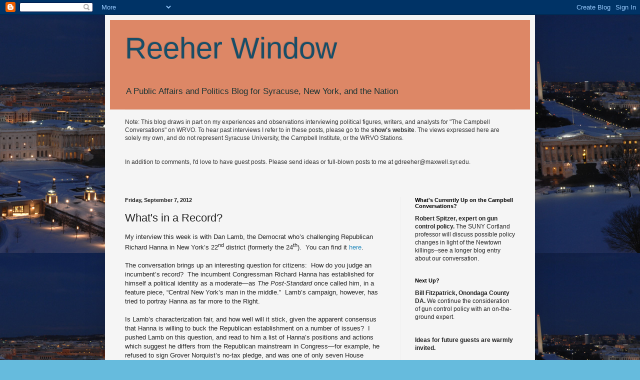

--- FILE ---
content_type: text/html; charset=UTF-8
request_url: http://www.reeherwindow.com/2012/09/whats-in-record.html?showComment=1424881863956
body_size: 19396
content:
<!DOCTYPE html>
<html class='v2' dir='ltr' lang='en'>
<head>
<link href='https://www.blogger.com/static/v1/widgets/335934321-css_bundle_v2.css' rel='stylesheet' type='text/css'/>
<meta content='width=1100' name='viewport'/>
<meta content='text/html; charset=UTF-8' http-equiv='Content-Type'/>
<meta content='blogger' name='generator'/>
<link href='http://www.reeherwindow.com/favicon.ico' rel='icon' type='image/x-icon'/>
<link href='http://www.reeherwindow.com/2012/09/whats-in-record.html' rel='canonical'/>
<link rel="alternate" type="application/atom+xml" title="Reeher Window - Atom" href="http://www.reeherwindow.com/feeds/posts/default" />
<link rel="alternate" type="application/rss+xml" title="Reeher Window - RSS" href="http://www.reeherwindow.com/feeds/posts/default?alt=rss" />
<link rel="service.post" type="application/atom+xml" title="Reeher Window - Atom" href="https://www.blogger.com/feeds/8381332447092383232/posts/default" />

<link rel="alternate" type="application/atom+xml" title="Reeher Window - Atom" href="http://www.reeherwindow.com/feeds/8754319823185905439/comments/default" />
<!--Can't find substitution for tag [blog.ieCssRetrofitLinks]-->
<meta content='http://www.reeherwindow.com/2012/09/whats-in-record.html' property='og:url'/>
<meta content='What&#39;s in a Record?' property='og:title'/>
<meta content=' My interview this week is with Dan Lamb, the Democrat who’s challenging Republican Richard Hanna in New York’s 22 nd  district (formerly th...' property='og:description'/>
<title>Reeher Window: What's in a Record?</title>
<style id='page-skin-1' type='text/css'><!--
/*
-----------------------------------------------
Blogger Template Style
Name:     Simple
Designer: Blogger
URL:      www.blogger.com
----------------------------------------------- */
/* Content
----------------------------------------------- */
body {
font: normal normal 12px Arial, Tahoma, Helvetica, FreeSans, sans-serif;
color: #222222;
background: #66bbdd url(http://4.bp.blogspot.com/_Lz6VkaatHng/TNMb56ErvoI/AAAAAAAAAA4/ZwqhNVpXRR4/s0-R/Night+Capitol.jpg) repeat scroll top center;
padding: 0 40px 40px 40px;
}
html body .region-inner {
min-width: 0;
max-width: 100%;
width: auto;
}
h2 {
font-size: 22px;
}
a:link {
text-decoration:none;
color: #2288bb;
}
a:visited {
text-decoration:none;
color: #888888;
}
a:hover {
text-decoration:underline;
color: #33aaff;
}
.body-fauxcolumn-outer .fauxcolumn-inner {
background: transparent none repeat scroll top left;
_background-image: none;
}
.body-fauxcolumn-outer .cap-top {
position: absolute;
z-index: 1;
height: 400px;
width: 100%;
}
.body-fauxcolumn-outer .cap-top .cap-left {
width: 100%;
background: transparent none repeat-x scroll top left;
_background-image: none;
}
.content-outer {
-moz-box-shadow: 0 0 40px rgba(0, 0, 0, .15);
-webkit-box-shadow: 0 0 5px rgba(0, 0, 0, .15);
-goog-ms-box-shadow: 0 0 10px #333333;
box-shadow: 0 0 40px rgba(0, 0, 0, .15);
margin-bottom: 1px;
}
.content-inner {
padding: 10px 10px;
}
.content-inner {
background-color: #f5f5f5;
}
/* Header
----------------------------------------------- */
.header-outer {
background: #dd8766 none repeat-x scroll 0 -400px;
_background-image: none;
}
.Header h1 {
font: normal normal 60px 'Trebuchet MS', Trebuchet, sans-serif;;
color: #184e68;
text-shadow: -1px -1px 1px rgba(0, 0, 0, .2);
}
.Header h1 a {
color: #184e68;
}
.Header .description {
font-size: 140%;
color: #193333;
}
.header-inner .Header .titlewrapper {
padding: 22px 30px;
}
.header-inner .Header .descriptionwrapper {
padding: 0 30px;
}
/* Tabs
----------------------------------------------- */
.tabs-inner .section:first-child {
border-top: 1px solid #eeeeee;
}
.tabs-inner .section:first-child ul {
margin-top: -1px;
border-top: 1px solid #eeeeee;
border-left: 0 solid #eeeeee;
border-right: 0 solid #eeeeee;
}
.tabs-inner .widget ul {
background: #f5f5f5 url(https://resources.blogblog.com/blogblog/data/1kt/simple/gradients_light.png) repeat-x scroll 0 -800px;
_background-image: none;
border-bottom: 1px solid #eeeeee;
margin-top: 0;
margin-left: -30px;
margin-right: -30px;
}
.tabs-inner .widget li a {
display: inline-block;
padding: .6em 1em;
font: normal normal 14px Arial, Tahoma, Helvetica, FreeSans, sans-serif;
color: #999999;
border-left: 1px solid #f5f5f5;
border-right: 1px solid #eeeeee;
}
.tabs-inner .widget li:first-child a {
border-left: none;
}
.tabs-inner .widget li.selected a, .tabs-inner .widget li a:hover {
color: #000000;
background-color: #eeeeee;
text-decoration: none;
}
/* Columns
----------------------------------------------- */
.main-outer {
border-top: 0 solid #eeeeee;
}
.fauxcolumn-left-outer .fauxcolumn-inner {
border-right: 1px solid #eeeeee;
}
.fauxcolumn-right-outer .fauxcolumn-inner {
border-left: 1px solid #eeeeee;
}
/* Headings
----------------------------------------------- */
div.widget > h2,
div.widget h2.title {
margin: 0 0 1em 0;
font: normal bold 11px Arial, Tahoma, Helvetica, FreeSans, sans-serif;
color: #000000;
}
/* Widgets
----------------------------------------------- */
.widget .zippy {
color: #999999;
text-shadow: 2px 2px 1px rgba(0, 0, 0, .1);
}
.widget .popular-posts ul {
list-style: none;
}
/* Posts
----------------------------------------------- */
h2.date-header {
font: normal bold 11px Arial, Tahoma, Helvetica, FreeSans, sans-serif;
}
.date-header span {
background-color: transparent;
color: #222222;
padding: inherit;
letter-spacing: inherit;
margin: inherit;
}
.main-inner {
padding-top: 30px;
padding-bottom: 30px;
}
.main-inner .column-center-inner {
padding: 0 15px;
}
.main-inner .column-center-inner .section {
margin: 0 15px;
}
.post {
margin: 0 0 25px 0;
}
h3.post-title, .comments h4 {
font: normal normal 22px Arial, Tahoma, Helvetica, FreeSans, sans-serif;
margin: .75em 0 0;
}
.post-body {
font-size: 110%;
line-height: 1.4;
position: relative;
}
.post-body img, .post-body .tr-caption-container, .Profile img, .Image img,
.BlogList .item-thumbnail img {
padding: 2px;
background: #ffffff;
border: 1px solid #eeeeee;
-moz-box-shadow: 1px 1px 5px rgba(0, 0, 0, .1);
-webkit-box-shadow: 1px 1px 5px rgba(0, 0, 0, .1);
box-shadow: 1px 1px 5px rgba(0, 0, 0, .1);
}
.post-body img, .post-body .tr-caption-container {
padding: 5px;
}
.post-body .tr-caption-container {
color: #222222;
}
.post-body .tr-caption-container img {
padding: 0;
background: transparent;
border: none;
-moz-box-shadow: 0 0 0 rgba(0, 0, 0, .1);
-webkit-box-shadow: 0 0 0 rgba(0, 0, 0, .1);
box-shadow: 0 0 0 rgba(0, 0, 0, .1);
}
.post-header {
margin: 0 0 1.5em;
line-height: 1.6;
font-size: 90%;
}
.post-footer {
margin: 20px -2px 0;
padding: 5px 10px;
color: #666666;
background-color: #f9f9f9;
border-bottom: 1px solid #eeeeee;
line-height: 1.6;
font-size: 90%;
}
#comments .comment-author {
padding-top: 1.5em;
border-top: 1px solid #eeeeee;
background-position: 0 1.5em;
}
#comments .comment-author:first-child {
padding-top: 0;
border-top: none;
}
.avatar-image-container {
margin: .2em 0 0;
}
#comments .avatar-image-container img {
border: 1px solid #eeeeee;
}
/* Comments
----------------------------------------------- */
.comments .comments-content .icon.blog-author {
background-repeat: no-repeat;
background-image: url([data-uri]);
}
.comments .comments-content .loadmore a {
border-top: 1px solid #999999;
border-bottom: 1px solid #999999;
}
.comments .comment-thread.inline-thread {
background-color: #f9f9f9;
}
.comments .continue {
border-top: 2px solid #999999;
}
/* Accents
---------------------------------------------- */
.section-columns td.columns-cell {
border-left: 1px solid #eeeeee;
}
.blog-pager {
background: transparent none no-repeat scroll top center;
}
.blog-pager-older-link, .home-link,
.blog-pager-newer-link {
background-color: #f5f5f5;
padding: 5px;
}
.footer-outer {
border-top: 0 dashed #bbbbbb;
}
/* Mobile
----------------------------------------------- */
body.mobile  {
background-size: auto;
}
.mobile .body-fauxcolumn-outer {
background: transparent none repeat scroll top left;
}
.mobile .body-fauxcolumn-outer .cap-top {
background-size: 100% auto;
}
.mobile .content-outer {
-webkit-box-shadow: 0 0 3px rgba(0, 0, 0, .15);
box-shadow: 0 0 3px rgba(0, 0, 0, .15);
}
.mobile .tabs-inner .widget ul {
margin-left: 0;
margin-right: 0;
}
.mobile .post {
margin: 0;
}
.mobile .main-inner .column-center-inner .section {
margin: 0;
}
.mobile .date-header span {
padding: 0.1em 10px;
margin: 0 -10px;
}
.mobile h3.post-title {
margin: 0;
}
.mobile .blog-pager {
background: transparent none no-repeat scroll top center;
}
.mobile .footer-outer {
border-top: none;
}
.mobile .main-inner, .mobile .footer-inner {
background-color: #f5f5f5;
}
.mobile-index-contents {
color: #222222;
}
.mobile-link-button {
background-color: #2288bb;
}
.mobile-link-button a:link, .mobile-link-button a:visited {
color: #ffffff;
}
.mobile .tabs-inner .section:first-child {
border-top: none;
}
.mobile .tabs-inner .PageList .widget-content {
background-color: #eeeeee;
color: #000000;
border-top: 1px solid #eeeeee;
border-bottom: 1px solid #eeeeee;
}
.mobile .tabs-inner .PageList .widget-content .pagelist-arrow {
border-left: 1px solid #eeeeee;
}

--></style>
<style id='template-skin-1' type='text/css'><!--
body {
min-width: 860px;
}
.content-outer, .content-fauxcolumn-outer, .region-inner {
min-width: 860px;
max-width: 860px;
_width: 860px;
}
.main-inner .columns {
padding-left: 0px;
padding-right: 260px;
}
.main-inner .fauxcolumn-center-outer {
left: 0px;
right: 260px;
/* IE6 does not respect left and right together */
_width: expression(this.parentNode.offsetWidth -
parseInt("0px") -
parseInt("260px") + 'px');
}
.main-inner .fauxcolumn-left-outer {
width: 0px;
}
.main-inner .fauxcolumn-right-outer {
width: 260px;
}
.main-inner .column-left-outer {
width: 0px;
right: 100%;
margin-left: -0px;
}
.main-inner .column-right-outer {
width: 260px;
margin-right: -260px;
}
#layout {
min-width: 0;
}
#layout .content-outer {
min-width: 0;
width: 800px;
}
#layout .region-inner {
min-width: 0;
width: auto;
}
body#layout div.add_widget {
padding: 8px;
}
body#layout div.add_widget a {
margin-left: 32px;
}
--></style>
<style>
    body {background-image:url(http\:\/\/4.bp.blogspot.com\/_Lz6VkaatHng\/TNMb56ErvoI\/AAAAAAAAAA4\/ZwqhNVpXRR4\/s0-R\/Night+Capitol.jpg);}
    
@media (max-width: 200px) { body {background-image:url(http\:\/\/4.bp.blogspot.com\/_Lz6VkaatHng\/TNMb56ErvoI\/AAAAAAAAAA4\/ZwqhNVpXRR4\/w200-R\/Night+Capitol.jpg);}}
@media (max-width: 400px) and (min-width: 201px) { body {background-image:url(http\:\/\/4.bp.blogspot.com\/_Lz6VkaatHng\/TNMb56ErvoI\/AAAAAAAAAA4\/ZwqhNVpXRR4\/w400-R\/Night+Capitol.jpg);}}
@media (max-width: 800px) and (min-width: 401px) { body {background-image:url(http\:\/\/4.bp.blogspot.com\/_Lz6VkaatHng\/TNMb56ErvoI\/AAAAAAAAAA4\/ZwqhNVpXRR4\/w800-R\/Night+Capitol.jpg);}}
@media (max-width: 1200px) and (min-width: 801px) { body {background-image:url(http\:\/\/4.bp.blogspot.com\/_Lz6VkaatHng\/TNMb56ErvoI\/AAAAAAAAAA4\/ZwqhNVpXRR4\/w1200-R\/Night+Capitol.jpg);}}
/* Last tag covers anything over one higher than the previous max-size cap. */
@media (min-width: 1201px) { body {background-image:url(http\:\/\/4.bp.blogspot.com\/_Lz6VkaatHng\/TNMb56ErvoI\/AAAAAAAAAA4\/ZwqhNVpXRR4\/w1600-R\/Night+Capitol.jpg);}}
  </style>
<link href='https://www.blogger.com/dyn-css/authorization.css?targetBlogID=8381332447092383232&amp;zx=60f7d316-d636-4aa0-ab9e-9d930d68dfa7' media='none' onload='if(media!=&#39;all&#39;)media=&#39;all&#39;' rel='stylesheet'/><noscript><link href='https://www.blogger.com/dyn-css/authorization.css?targetBlogID=8381332447092383232&amp;zx=60f7d316-d636-4aa0-ab9e-9d930d68dfa7' rel='stylesheet'/></noscript>
<meta name='google-adsense-platform-account' content='ca-host-pub-1556223355139109'/>
<meta name='google-adsense-platform-domain' content='blogspot.com'/>

</head>
<body class='loading variant-pale'>
<div class='navbar section' id='navbar' name='Navbar'><div class='widget Navbar' data-version='1' id='Navbar1'><script type="text/javascript">
    function setAttributeOnload(object, attribute, val) {
      if(window.addEventListener) {
        window.addEventListener('load',
          function(){ object[attribute] = val; }, false);
      } else {
        window.attachEvent('onload', function(){ object[attribute] = val; });
      }
    }
  </script>
<div id="navbar-iframe-container"></div>
<script type="text/javascript" src="https://apis.google.com/js/platform.js"></script>
<script type="text/javascript">
      gapi.load("gapi.iframes:gapi.iframes.style.bubble", function() {
        if (gapi.iframes && gapi.iframes.getContext) {
          gapi.iframes.getContext().openChild({
              url: 'https://www.blogger.com/navbar/8381332447092383232?po\x3d8754319823185905439\x26origin\x3dhttp://www.reeherwindow.com',
              where: document.getElementById("navbar-iframe-container"),
              id: "navbar-iframe"
          });
        }
      });
    </script><script type="text/javascript">
(function() {
var script = document.createElement('script');
script.type = 'text/javascript';
script.src = '//pagead2.googlesyndication.com/pagead/js/google_top_exp.js';
var head = document.getElementsByTagName('head')[0];
if (head) {
head.appendChild(script);
}})();
</script>
</div></div>
<div class='body-fauxcolumns'>
<div class='fauxcolumn-outer body-fauxcolumn-outer'>
<div class='cap-top'>
<div class='cap-left'></div>
<div class='cap-right'></div>
</div>
<div class='fauxborder-left'>
<div class='fauxborder-right'></div>
<div class='fauxcolumn-inner'>
</div>
</div>
<div class='cap-bottom'>
<div class='cap-left'></div>
<div class='cap-right'></div>
</div>
</div>
</div>
<div class='content'>
<div class='content-fauxcolumns'>
<div class='fauxcolumn-outer content-fauxcolumn-outer'>
<div class='cap-top'>
<div class='cap-left'></div>
<div class='cap-right'></div>
</div>
<div class='fauxborder-left'>
<div class='fauxborder-right'></div>
<div class='fauxcolumn-inner'>
</div>
</div>
<div class='cap-bottom'>
<div class='cap-left'></div>
<div class='cap-right'></div>
</div>
</div>
</div>
<div class='content-outer'>
<div class='content-cap-top cap-top'>
<div class='cap-left'></div>
<div class='cap-right'></div>
</div>
<div class='fauxborder-left content-fauxborder-left'>
<div class='fauxborder-right content-fauxborder-right'></div>
<div class='content-inner'>
<header>
<div class='header-outer'>
<div class='header-cap-top cap-top'>
<div class='cap-left'></div>
<div class='cap-right'></div>
</div>
<div class='fauxborder-left header-fauxborder-left'>
<div class='fauxborder-right header-fauxborder-right'></div>
<div class='region-inner header-inner'>
<div class='header section' id='header' name='Header'><div class='widget Header' data-version='1' id='Header1'>
<div id='header-inner'>
<div class='titlewrapper'>
<h1 class='title'>
<a href='http://www.reeherwindow.com/'>
Reeher Window
</a>
</h1>
</div>
<div class='descriptionwrapper'>
<p class='description'><span>A Public Affairs and Politics Blog for Syracuse, New York, and the Nation</span></p>
</div>
</div>
</div></div>
</div>
</div>
<div class='header-cap-bottom cap-bottom'>
<div class='cap-left'></div>
<div class='cap-right'></div>
</div>
</div>
</header>
<div class='tabs-outer'>
<div class='tabs-cap-top cap-top'>
<div class='cap-left'></div>
<div class='cap-right'></div>
</div>
<div class='fauxborder-left tabs-fauxborder-left'>
<div class='fauxborder-right tabs-fauxborder-right'></div>
<div class='region-inner tabs-inner'>
<div class='tabs section' id='crosscol' name='Cross-Column'><div class='widget Text' data-version='1' id='Text1'>
<div class='widget-content'>
<br/><span style="color:#333333;">Note: This blog draws in part on my experiences and observations interviewing political figures, writers, and analysts for "The Campbell Conversations" on WRVO. To hear past interviews I refer to in these posts, please go to the </span><a href="http://www.wrvo.fm/programs/campbell-conversations-wrvo-1-npr-news"><span style="color:#333333;"><strong>show's website</strong></span></a><span style="color:#333333;">. The views expressed here are solely my own, and do not represent Syracuse University, the Campbell Institute, or the WRVO Stations. </span><br/><br/><br/><span style="color:#333333;">In addition to comments, I'd love to have guest posts. Please send ideas or full-blown posts to me at </span><a href="mailto:gdreeher@maxwell.syr.edu"><span style="color:#333333;">gdreeher@maxwell.syr.edu</span></a><span style="color:#333333;">.<br/><br/></span><br/>
</div>
<div class='clear'></div>
</div></div>
<div class='tabs no-items section' id='crosscol-overflow' name='Cross-Column 2'></div>
</div>
</div>
<div class='tabs-cap-bottom cap-bottom'>
<div class='cap-left'></div>
<div class='cap-right'></div>
</div>
</div>
<div class='main-outer'>
<div class='main-cap-top cap-top'>
<div class='cap-left'></div>
<div class='cap-right'></div>
</div>
<div class='fauxborder-left main-fauxborder-left'>
<div class='fauxborder-right main-fauxborder-right'></div>
<div class='region-inner main-inner'>
<div class='columns fauxcolumns'>
<div class='fauxcolumn-outer fauxcolumn-center-outer'>
<div class='cap-top'>
<div class='cap-left'></div>
<div class='cap-right'></div>
</div>
<div class='fauxborder-left'>
<div class='fauxborder-right'></div>
<div class='fauxcolumn-inner'>
</div>
</div>
<div class='cap-bottom'>
<div class='cap-left'></div>
<div class='cap-right'></div>
</div>
</div>
<div class='fauxcolumn-outer fauxcolumn-left-outer'>
<div class='cap-top'>
<div class='cap-left'></div>
<div class='cap-right'></div>
</div>
<div class='fauxborder-left'>
<div class='fauxborder-right'></div>
<div class='fauxcolumn-inner'>
</div>
</div>
<div class='cap-bottom'>
<div class='cap-left'></div>
<div class='cap-right'></div>
</div>
</div>
<div class='fauxcolumn-outer fauxcolumn-right-outer'>
<div class='cap-top'>
<div class='cap-left'></div>
<div class='cap-right'></div>
</div>
<div class='fauxborder-left'>
<div class='fauxborder-right'></div>
<div class='fauxcolumn-inner'>
</div>
</div>
<div class='cap-bottom'>
<div class='cap-left'></div>
<div class='cap-right'></div>
</div>
</div>
<!-- corrects IE6 width calculation -->
<div class='columns-inner'>
<div class='column-center-outer'>
<div class='column-center-inner'>
<div class='main section' id='main' name='Main'><div class='widget Blog' data-version='1' id='Blog1'>
<div class='blog-posts hfeed'>

          <div class="date-outer">
        
<h2 class='date-header'><span>Friday, September 7, 2012</span></h2>

          <div class="date-posts">
        
<div class='post-outer'>
<div class='post hentry uncustomized-post-template' itemprop='blogPost' itemscope='itemscope' itemtype='http://schema.org/BlogPosting'>
<meta content='8381332447092383232' itemprop='blogId'/>
<meta content='8754319823185905439' itemprop='postId'/>
<a name='8754319823185905439'></a>
<h3 class='post-title entry-title' itemprop='name'>
What's in a Record?
</h3>
<div class='post-header'>
<div class='post-header-line-1'></div>
</div>
<div class='post-body entry-content' id='post-body-8754319823185905439' itemprop='description articleBody'>
<div class="MsoNormal" style="margin: 0in 0in 0pt;">
<span style="mso-bidi-font-size: 12.0pt;">My interview this week is with Dan Lamb, the Democrat who&#8217;s challenging Republican Richard Hanna in New York&#8217;s 22<sup>nd</sup> district (formerly the 24<sup>th</sup>).&nbsp; You can find it <a href="http://wrvo.org/programs/campbell-conversations-wrvo-1-npr-news">here</a>.<span style="mso-spacerun: yes;">&nbsp; </span><o:p></o:p></span></div>
<div class="MsoNormal" style="margin: 0in 0in 0pt;">
<br /></div>
<div class="MsoNormal" style="margin: 0in 0in 0pt;">
<span style="mso-bidi-font-size: 12.0pt;">The conversation brings up an interesting question for citizens:<span style="mso-spacerun: yes;">&nbsp; </span>How do you judge an incumbent&#8217;s record?<span style="mso-spacerun: yes;">&nbsp; </span>The incumbent Congressman Richard Hanna has established for himself a political identity as a moderate&#8212;as <i style="mso-bidi-font-style: normal;">The Post-Standard</i> once called him, in a feature piece, &#8220;Central New York&#8217;s man in the middle.&#8221;<span style="mso-spacerun: yes;">&nbsp; </span>Lamb&#8217;s campaign, however, has tried to portray Hanna as far more to the Right.<span style="mso-spacerun: yes;">&nbsp; </span><o:p></o:p></span></div>
<div class="MsoNormal" style="margin: 0in 0in 0pt;">
<br /></div>
<div class="MsoNormal" style="margin: 0in 0in 0pt;">
<span style="mso-bidi-font-size: 12.0pt;">Is Lamb&#8217;s characterization fair, and how well will it stick, given the apparent consensus that Hanna is willing to buck the Republican establishment on a number of issues?<span style="mso-spacerun: yes;">&nbsp; </span>I pushed Lamb on this question, and read to him a list of Hanna&#8217;s positions and actions which suggest he differs from the Republican mainstream in Congress&#8212;for example, he refused to sign Grover Norquist&#8217;s no-tax pledge, and was one of only seven House Republicans to vote against defunding Planned Parenthood.<span style="mso-spacerun: yes;">&nbsp; </span>Lamb countered that Hanna&#8217;s image has been skillfully crafted by positions taken at the margins.<span style="mso-spacerun: yes;">&nbsp; </span>But on the big spending and tax issues, and the big votes, Hanna has been a reliable foot soldier for the Right.<span style="mso-spacerun: yes;">&nbsp; </span><o:p></o:p></span></div>
<div class="MsoNormal" style="margin: 0in 0in 0pt;">
<br /></div>
<div class="MsoNormal" style="margin: 0in 0in 0pt;">
<span style="mso-bidi-font-size: 12.0pt;">One of the votes&#8212;two votes in fact&#8212;that Lamb focused on in my interview to prove his point was Hanna&#8217;s support for the Ryan budget, which included a voucher plan for Medicare.<span style="mso-spacerun: yes;">&nbsp; </span><o:p></o:p></span></div>
<div class="MsoNormal" style="margin: 0in 0in 0pt;">
<br /></div>
<div class="MsoNormal" style="margin: 0in 0in 0pt;">
<span style="mso-bidi-font-size: 12.0pt;">In a <i style="mso-bidi-font-style: normal;">Utica Observer-Dispatch</i> piece on the race, Hanna noted that he had problems with the budget bill, but that &#8220;You have to start someplace.&#8221;<span style="mso-spacerun: yes;">&nbsp; </span>And this is the difficult part in considering an incumbent&#8217;s record.<span style="mso-spacerun: yes;">&nbsp; </span>Hanna <i style="mso-bidi-font-style: normal;">did</i> vote for the bills, but votes also have contexts.<span style="mso-spacerun: yes;">&nbsp; </span>In this case, it was known that the plan would fail in the Senate.<span style="mso-spacerun: yes;">&nbsp; </span>Perhaps his vote <i style="mso-bidi-font-style: normal;">was</i> driven by a desire to get something started (though the current Congress doesn&#8217;t give much hope of progress beyond a start).<span style="mso-spacerun: yes;">&nbsp; </span>Lamb wants us to focus on the yes votes as a definitive statement of where the Congressman&#8217;s true preferences lie&#8212;and true, a vote is a vote.<span style="mso-spacerun: yes;">&nbsp; </span>But as I suggested last week in a post on the Al Stirpe-Don Miller State Assembly race, the way a legislature works is complicated, and just as it&#8217;s difficult to assess a legislator&#8217;s effectiveness, it can be almost equally difficult to get a good read on the kind of influence a legislator is trying to have on the chamber by a simple tally of votes.<o:p></o:p></span></div>
<div class="MsoNormal" style="margin: 0in 0in 0pt;">
<br /></div>
<div class="MsoNormal" style="margin: 0in 0in 0pt;">
<span style="mso-bidi-font-size: 12.0pt;">No doubt, candidates can spin the interviews they give, and they do, but I think if you listen to the interview with Dan Lamb, and then listen to the forthcoming interview with Richard Hanna (still being scheduled, but I&#8217;m reasonably confident it will happen), you&#8217;ll have a pretty good handle on where each candidate is coming from.<span style="mso-spacerun: yes;">&nbsp; </span>Listen and decide.<o:p></o:p></span></div>
<div style='clear: both;'></div>
</div>
<div class='post-footer'>
<div class='post-footer-line post-footer-line-1'>
<span class='post-author vcard'>
Posted by
<span class='fn' itemprop='author' itemscope='itemscope' itemtype='http://schema.org/Person'>
<meta content='https://www.blogger.com/profile/11726562998867777963' itemprop='url'/>
<a class='g-profile' href='https://www.blogger.com/profile/11726562998867777963' rel='author' title='author profile'>
<span itemprop='name'>Grant Reeher</span>
</a>
</span>
</span>
<span class='post-timestamp'>
at
<meta content='http://www.reeherwindow.com/2012/09/whats-in-record.html' itemprop='url'/>
<a class='timestamp-link' href='http://www.reeherwindow.com/2012/09/whats-in-record.html' rel='bookmark' title='permanent link'><abbr class='published' itemprop='datePublished' title='2012-09-07T12:47:00-04:00'>9/07/2012</abbr></a>
</span>
<span class='post-comment-link'>
</span>
<span class='post-icons'>
<span class='item-action'>
<a href='https://www.blogger.com/email-post/8381332447092383232/8754319823185905439' title='Email Post'>
<img alt='' class='icon-action' height='13' src='https://resources.blogblog.com/img/icon18_email.gif' width='18'/>
</a>
</span>
<span class='item-control blog-admin pid-1036025940'>
<a href='https://www.blogger.com/post-edit.g?blogID=8381332447092383232&postID=8754319823185905439&from=pencil' title='Edit Post'>
<img alt='' class='icon-action' height='18' src='https://resources.blogblog.com/img/icon18_edit_allbkg.gif' width='18'/>
</a>
</span>
</span>
<div class='post-share-buttons goog-inline-block'>
<a class='goog-inline-block share-button sb-email' href='https://www.blogger.com/share-post.g?blogID=8381332447092383232&postID=8754319823185905439&target=email' target='_blank' title='Email This'><span class='share-button-link-text'>Email This</span></a><a class='goog-inline-block share-button sb-blog' href='https://www.blogger.com/share-post.g?blogID=8381332447092383232&postID=8754319823185905439&target=blog' onclick='window.open(this.href, "_blank", "height=270,width=475"); return false;' target='_blank' title='BlogThis!'><span class='share-button-link-text'>BlogThis!</span></a><a class='goog-inline-block share-button sb-twitter' href='https://www.blogger.com/share-post.g?blogID=8381332447092383232&postID=8754319823185905439&target=twitter' target='_blank' title='Share to X'><span class='share-button-link-text'>Share to X</span></a><a class='goog-inline-block share-button sb-facebook' href='https://www.blogger.com/share-post.g?blogID=8381332447092383232&postID=8754319823185905439&target=facebook' onclick='window.open(this.href, "_blank", "height=430,width=640"); return false;' target='_blank' title='Share to Facebook'><span class='share-button-link-text'>Share to Facebook</span></a><a class='goog-inline-block share-button sb-pinterest' href='https://www.blogger.com/share-post.g?blogID=8381332447092383232&postID=8754319823185905439&target=pinterest' target='_blank' title='Share to Pinterest'><span class='share-button-link-text'>Share to Pinterest</span></a>
</div>
</div>
<div class='post-footer-line post-footer-line-2'>
<span class='post-labels'>
</span>
</div>
<div class='post-footer-line post-footer-line-3'>
<span class='post-location'>
</span>
</div>
</div>
</div>
<div class='comments' id='comments'>
<a name='comments'></a>
<h4>26 comments:</h4>
<div id='Blog1_comments-block-wrapper'>
<dl class='avatar-comment-indent' id='comments-block'>
<dt class='comment-author ' id='c7355439238213417666'>
<a name='c7355439238213417666'></a>
<div class="avatar-image-container avatar-stock"><span dir="ltr"><img src="//resources.blogblog.com/img/blank.gif" width="35" height="35" alt="" title="Anonymous">

</span></div>
Anonymous
said...
</dt>
<dd class='comment-body' id='Blog1_cmt-7355439238213417666'>
<p>
I think this hypocritical to go down to Washington, vote for something, then come back home and saying you don&#39;t support that. Mr. Hanna, you voted for the bill without purposing ANY amendments. You also tout the savings from the bills that you &quot;don&#39;t support&quot;.   
</p>
</dd>
<dd class='comment-footer'>
<span class='comment-timestamp'>
<a href='http://www.reeherwindow.com/2012/09/whats-in-record.html?showComment=1347143820791#c7355439238213417666' title='comment permalink'>
September 8, 2012 at 6:37&#8239;PM
</a>
<span class='item-control blog-admin pid-1478698636'>
<a class='comment-delete' href='https://www.blogger.com/comment/delete/8381332447092383232/7355439238213417666' title='Delete Comment'>
<img src='https://resources.blogblog.com/img/icon_delete13.gif'/>
</a>
</span>
</span>
</dd>
<dt class='comment-author ' id='c1468084645026899675'>
<a name='c1468084645026899675'></a>
<div class="avatar-image-container avatar-stock"><span dir="ltr"><img src="//resources.blogblog.com/img/blank.gif" width="35" height="35" alt="" title="Anonymous">

</span></div>
Anonymous
said...
</dt>
<dd class='comment-body' id='Blog1_cmt-1468084645026899675'>
<p>
How was the show and when it will again happen.<br /><a href="http://bestdissertation.com/levels/master.html" rel="nofollow">it coursework</a>
</p>
</dd>
<dd class='comment-footer'>
<span class='comment-timestamp'>
<a href='http://www.reeherwindow.com/2012/09/whats-in-record.html?showComment=1361869557491#c1468084645026899675' title='comment permalink'>
February 26, 2013 at 4:05&#8239;AM
</a>
<span class='item-control blog-admin pid-1478698636'>
<a class='comment-delete' href='https://www.blogger.com/comment/delete/8381332447092383232/1468084645026899675' title='Delete Comment'>
<img src='https://resources.blogblog.com/img/icon_delete13.gif'/>
</a>
</span>
</span>
</dd>
<dt class='comment-author ' id='c5664226838459645049'>
<a name='c5664226838459645049'></a>
<div class="avatar-image-container avatar-stock"><span dir="ltr"><a href="http://www.activemingle.com" target="" rel="nofollow" onclick=""><img src="//resources.blogblog.com/img/blank.gif" width="35" height="35" alt="" title="dating sites">

</a></span></div>
<a href='http://www.activemingle.com' rel='nofollow'>dating sites</a>
said...
</dt>
<dd class='comment-body' id='Blog1_cmt-5664226838459645049'>
<p>
Your website is very chatty. It will be useful for all of us. You have completed a work. I will come here again to inspect new updates.<a href="http://www.activemingle.com" rel="nofollow">dating sites</a>
</p>
</dd>
<dd class='comment-footer'>
<span class='comment-timestamp'>
<a href='http://www.reeherwindow.com/2012/09/whats-in-record.html?showComment=1378021964045#c5664226838459645049' title='comment permalink'>
September 1, 2013 at 3:52&#8239;AM
</a>
<span class='item-control blog-admin pid-1478698636'>
<a class='comment-delete' href='https://www.blogger.com/comment/delete/8381332447092383232/5664226838459645049' title='Delete Comment'>
<img src='https://resources.blogblog.com/img/icon_delete13.gif'/>
</a>
</span>
</span>
</dd>
<dt class='comment-author ' id='c8275872228642374411'>
<a name='c8275872228642374411'></a>
<div class="avatar-image-container avatar-stock"><span dir="ltr"><a href="http://geeksays.com/ios-7-jailbreak/" target="" rel="nofollow" onclick=""><img src="//resources.blogblog.com/img/blank.gif" width="35" height="35" alt="" title="jailbreak ios 7 iphone ipsw">

</a></span></div>
<a href='http://geeksays.com/ios-7-jailbreak/' rel='nofollow'>jailbreak ios 7 iphone ipsw</a>
said...
</dt>
<dd class='comment-body' id='Blog1_cmt-8275872228642374411'>
<p>
weren&#39;t inquired. the data originated from any self-diagnosis application and this we all are not actually building about enterprise the data<a href="http://geeksays.com/ios-7-jailbreak/" rel="nofollow">jailbreak ios 7 iphone ipsw</a><br />
</p>
</dd>
<dd class='comment-footer'>
<span class='comment-timestamp'>
<a href='http://www.reeherwindow.com/2012/09/whats-in-record.html?showComment=1378137178729#c8275872228642374411' title='comment permalink'>
September 2, 2013 at 11:52&#8239;AM
</a>
<span class='item-control blog-admin pid-1478698636'>
<a class='comment-delete' href='https://www.blogger.com/comment/delete/8381332447092383232/8275872228642374411' title='Delete Comment'>
<img src='https://resources.blogblog.com/img/icon_delete13.gif'/>
</a>
</span>
</span>
</dd>
<dt class='comment-author ' id='c7596874297173906357'>
<a name='c7596874297173906357'></a>
<div class="avatar-image-container avatar-stock"><span dir="ltr"><a href="http://www.bestessaysites.org/" target="" rel="nofollow" onclick=""><img src="//resources.blogblog.com/img/blank.gif" width="35" height="35" alt="" title="essay writing">

</a></span></div>
<a href='http://www.bestessaysites.org/' rel='nofollow'>essay writing</a>
said...
</dt>
<dd class='comment-body' id='Blog1_cmt-7596874297173906357'>
<p>
It might be accomplishable because of simple fact many individuals thinks the price tag on almost any specific reference point in several strategies within <a href="http://www.bestessaysites.org/" rel="nofollow">essay writing</a> discounted connected with it happens to be facts using their dwelling.<br />
</p>
</dd>
<dd class='comment-footer'>
<span class='comment-timestamp'>
<a href='http://www.reeherwindow.com/2012/09/whats-in-record.html?showComment=1378279296051#c7596874297173906357' title='comment permalink'>
September 4, 2013 at 3:21&#8239;AM
</a>
<span class='item-control blog-admin pid-1478698636'>
<a class='comment-delete' href='https://www.blogger.com/comment/delete/8381332447092383232/7596874297173906357' title='Delete Comment'>
<img src='https://resources.blogblog.com/img/icon_delete13.gif'/>
</a>
</span>
</span>
</dd>
<dt class='comment-author ' id='c3075034956326088982'>
<a name='c3075034956326088982'></a>
<div class="avatar-image-container avatar-stock"><span dir="ltr"><a href="http://lunwenwang.biz/" target="" rel="nofollow" onclick=""><img src="//resources.blogblog.com/img/blank.gif" width="35" height="35" alt="" title="&#20013;&#22269;&#35770;&#25991;&#32593;">

</a></span></div>
<a href='http://lunwenwang.biz/' rel='nofollow'>中国论文网</a>
said...
</dt>
<dd class='comment-body' id='Blog1_cmt-3075034956326088982'>
<p>
That occurs legitimately adaptable, We ideal most people reach of this type, a new click could have a large relation to the woman activation that have been the world but additionally his or her&#39;s specifications &#8203; &#8203; payment with the unusual move. We needed helping to make just about this, but will also okay I always energy engrossed or maybe I am about to merely allow most of us morally and also economically, I cannot disclose how we view your task.
</p>
</dd>
<dd class='comment-footer'>
<span class='comment-timestamp'>
<a href='http://www.reeherwindow.com/2012/09/whats-in-record.html?showComment=1388434713521#c3075034956326088982' title='comment permalink'>
December 30, 2013 at 3:18&#8239;PM
</a>
<span class='item-control blog-admin pid-1478698636'>
<a class='comment-delete' href='https://www.blogger.com/comment/delete/8381332447092383232/3075034956326088982' title='Delete Comment'>
<img src='https://resources.blogblog.com/img/icon_delete13.gif'/>
</a>
</span>
</span>
</dd>
<dt class='comment-author ' id='c7868992339866330687'>
<a name='c7868992339866330687'></a>
<div class="avatar-image-container avatar-stock"><span dir="ltr"><a href="http://www.top3dprinter.tumblr.com" target="" rel="nofollow" onclick=""><img src="//resources.blogblog.com/img/blank.gif" width="35" height="35" alt="" title="anonymous">

</a></span></div>
<a href='http://www.top3dprinter.tumblr.com' rel='nofollow'>anonymous</a>
said...
</dt>
<dd class='comment-body' id='Blog1_cmt-7868992339866330687'>
<p>
The new district includes all or part of eight counties, including all of Madison, Oneida, and Cortland counties and the eastern half of Oswego County in Central New York. Lamb does not reside in the new district.
</p>
</dd>
<dd class='comment-footer'>
<span class='comment-timestamp'>
<a href='http://www.reeherwindow.com/2012/09/whats-in-record.html?showComment=1393657526876#c7868992339866330687' title='comment permalink'>
March 1, 2014 at 2:05&#8239;AM
</a>
<span class='item-control blog-admin pid-1478698636'>
<a class='comment-delete' href='https://www.blogger.com/comment/delete/8381332447092383232/7868992339866330687' title='Delete Comment'>
<img src='https://resources.blogblog.com/img/icon_delete13.gif'/>
</a>
</span>
</span>
</dd>
<dt class='comment-author ' id='c269412074576416137'>
<a name='c269412074576416137'></a>
<div class="avatar-image-container avatar-stock"><span dir="ltr"><a href="https://www.blogger.com/profile/03885608141960796915" target="" rel="nofollow" onclick="" class="avatar-hovercard" id="av-269412074576416137-03885608141960796915"><img src="//www.blogger.com/img/blogger_logo_round_35.png" width="35" height="35" alt="" title="Unknown">

</a></span></div>
<a href='https://www.blogger.com/profile/03885608141960796915' rel='nofollow'>Unknown</a>
said...
</dt>
<dd class='comment-body' id='Blog1_cmt-269412074576416137'>
<p>
Your researcher need to subsequently be capable of prepare <a href="http://www.topreview4you.com/" rel="nofollow">top essay services reviews</a> your summarize with the exploration card stock they are in the operation of filling out. Through planning your summarize, sources might be easily identified.
</p>
</dd>
<dd class='comment-footer'>
<span class='comment-timestamp'>
<a href='http://www.reeherwindow.com/2012/09/whats-in-record.html?showComment=1398799148460#c269412074576416137' title='comment permalink'>
April 29, 2014 at 3:19&#8239;PM
</a>
<span class='item-control blog-admin pid-869342453'>
<a class='comment-delete' href='https://www.blogger.com/comment/delete/8381332447092383232/269412074576416137' title='Delete Comment'>
<img src='https://resources.blogblog.com/img/icon_delete13.gif'/>
</a>
</span>
</span>
</dd>
<dt class='comment-author ' id='c5393059261791303782'>
<a name='c5393059261791303782'></a>
<div class="avatar-image-container avatar-stock"><span dir="ltr"><a href="https://www.blogger.com/profile/05008787989825851303" target="" rel="nofollow" onclick="" class="avatar-hovercard" id="av-5393059261791303782-05008787989825851303"><img src="//www.blogger.com/img/blogger_logo_round_35.png" width="35" height="35" alt="" title="Unknown">

</a></span></div>
<a href='https://www.blogger.com/profile/05008787989825851303' rel='nofollow'>Unknown</a>
said...
</dt>
<dd class='comment-body' id='Blog1_cmt-5393059261791303782'>
<p>
<br />Very interesting. If you want to know more <a href="http://www.trueinjury.com/" rel="nofollow">click here</a>
</p>
</dd>
<dd class='comment-footer'>
<span class='comment-timestamp'>
<a href='http://www.reeherwindow.com/2012/09/whats-in-record.html?showComment=1399996624049#c5393059261791303782' title='comment permalink'>
May 13, 2014 at 11:57&#8239;AM
</a>
<span class='item-control blog-admin pid-1287079667'>
<a class='comment-delete' href='https://www.blogger.com/comment/delete/8381332447092383232/5393059261791303782' title='Delete Comment'>
<img src='https://resources.blogblog.com/img/icon_delete13.gif'/>
</a>
</span>
</span>
</dd>
<dt class='comment-author ' id='c278911665289555700'>
<a name='c278911665289555700'></a>
<div class="avatar-image-container avatar-stock"><span dir="ltr"><a href="https://www.blogger.com/profile/05008787989825851303" target="" rel="nofollow" onclick="" class="avatar-hovercard" id="av-278911665289555700-05008787989825851303"><img src="//www.blogger.com/img/blogger_logo_round_35.png" width="35" height="35" alt="" title="Unknown">

</a></span></div>
<a href='https://www.blogger.com/profile/05008787989825851303' rel='nofollow'>Unknown</a>
said...
</dt>
<dd class='comment-body' id='Blog1_cmt-278911665289555700'>
<p>
Nice and relevant article. Now you can easily find a <a href="http://www.trueinjury.com/" rel="nofollow">personal injury lawyer</a> in your area
</p>
</dd>
<dd class='comment-footer'>
<span class='comment-timestamp'>
<a href='http://www.reeherwindow.com/2012/09/whats-in-record.html?showComment=1399996666307#c278911665289555700' title='comment permalink'>
May 13, 2014 at 11:57&#8239;AM
</a>
<span class='item-control blog-admin pid-1287079667'>
<a class='comment-delete' href='https://www.blogger.com/comment/delete/8381332447092383232/278911665289555700' title='Delete Comment'>
<img src='https://resources.blogblog.com/img/icon_delete13.gif'/>
</a>
</span>
</span>
</dd>
<dt class='comment-author ' id='c3023216858962737334'>
<a name='c3023216858962737334'></a>
<div class="avatar-image-container avatar-stock"><span dir="ltr"><a href="https://www.blogger.com/profile/01010908029622026118" target="" rel="nofollow" onclick="" class="avatar-hovercard" id="av-3023216858962737334-01010908029622026118"><img src="//www.blogger.com/img/blogger_logo_round_35.png" width="35" height="35" alt="" title="Unknown">

</a></span></div>
<a href='https://www.blogger.com/profile/01010908029622026118' rel='nofollow'>Unknown</a>
said...
</dt>
<dd class='comment-body' id='Blog1_cmt-3023216858962737334'>
<p>
Your blog is quite helpful for me <br /><a href="http://www.amazon.com/Summer-Leather-Vest-Men-Genuine/dp/B00D9AD0D2/" rel="nofollow">Leather Vest for Men</a><br />
</p>
</dd>
<dd class='comment-footer'>
<span class='comment-timestamp'>
<a href='http://www.reeherwindow.com/2012/09/whats-in-record.html?showComment=1401663338127#c3023216858962737334' title='comment permalink'>
June 1, 2014 at 6:55&#8239;PM
</a>
<span class='item-control blog-admin pid-1876419518'>
<a class='comment-delete' href='https://www.blogger.com/comment/delete/8381332447092383232/3023216858962737334' title='Delete Comment'>
<img src='https://resources.blogblog.com/img/icon_delete13.gif'/>
</a>
</span>
</span>
</dd>
<dt class='comment-author ' id='c6913812649803846859'>
<a name='c6913812649803846859'></a>
<div class="avatar-image-container avatar-stock"><span dir="ltr"><a href="https://www.passbeemedia.com/ibeacon/" target="" rel="nofollow" onclick=""><img src="//resources.blogblog.com/img/blank.gif" width="35" height="35" alt="" title="Apple Ibeacon">

</a></span></div>
<a href='https://www.passbeemedia.com/ibeacon/' rel='nofollow'>Apple Ibeacon</a>
said...
</dt>
<dd class='comment-body' id='Blog1_cmt-6913812649803846859'>
<p>
That occurs in all seriousness instructive, Which i desire a number of us reach in this region, some sort connected with click might a great affect your ex activation from the the world and also it really is expectations &#8203; &#8203; concept while using the currency measures. My spouse and i desired getting around this, however, okay We attempt involved with it but additionally Let me additional allow many people morally as well as monetarily, Could not declare the way you reverence your task.
</p>
</dd>
<dd class='comment-footer'>
<span class='comment-timestamp'>
<a href='http://www.reeherwindow.com/2012/09/whats-in-record.html?showComment=1411155050482#c6913812649803846859' title='comment permalink'>
September 19, 2014 at 3:30&#8239;PM
</a>
<span class='item-control blog-admin pid-1478698636'>
<a class='comment-delete' href='https://www.blogger.com/comment/delete/8381332447092383232/6913812649803846859' title='Delete Comment'>
<img src='https://resources.blogblog.com/img/icon_delete13.gif'/>
</a>
</span>
</span>
</dd>
<dt class='comment-author ' id='c2936731575981586874'>
<a name='c2936731575981586874'></a>
<div class="avatar-image-container avatar-stock"><span dir="ltr"><a href="http://www.speechschool.tv/" target="" rel="nofollow" onclick=""><img src="//resources.blogblog.com/img/blank.gif" width="35" height="35" alt="" title="Learn Speech lessons">

</a></span></div>
<a href='http://www.speechschool.tv/' rel='nofollow'>Learn Speech lessons</a>
said...
</dt>
<dd class='comment-body' id='Blog1_cmt-2936731575981586874'>
<p>
SpeechSchool.TV is the world&#39;s #1 provider of online speech training.  We&#39;re based on campus at a major university and in central London.  Whether you want to learn to speak with a Standard English accent or become a seasoned public speaker, our courses can transform your confidence.
</p>
</dd>
<dd class='comment-footer'>
<span class='comment-timestamp'>
<a href='http://www.reeherwindow.com/2012/09/whats-in-record.html?showComment=1412523173307#c2936731575981586874' title='comment permalink'>
October 5, 2014 at 11:32&#8239;AM
</a>
<span class='item-control blog-admin pid-1478698636'>
<a class='comment-delete' href='https://www.blogger.com/comment/delete/8381332447092383232/2936731575981586874' title='Delete Comment'>
<img src='https://resources.blogblog.com/img/icon_delete13.gif'/>
</a>
</span>
</span>
</dd>
<dt class='comment-author ' id='c2452139564078824152'>
<a name='c2452139564078824152'></a>
<div class="avatar-image-container avatar-stock"><span dir="ltr"><img src="//resources.blogblog.com/img/blank.gif" width="35" height="35" alt="" title="kelly">

</span></div>
kelly
said...
</dt>
<dd class='comment-body' id='Blog1_cmt-2452139564078824152'>
<p>
Selling your junk car for cash in Orlando and Central Florida is now really easy. <a href="http://orlandojunkcar.com" rel="nofollow">we buy junk cars orlando</a> and pay you top dollar.
</p>
</dd>
<dd class='comment-footer'>
<span class='comment-timestamp'>
<a href='http://www.reeherwindow.com/2012/09/whats-in-record.html?showComment=1412848527138#c2452139564078824152' title='comment permalink'>
October 9, 2014 at 5:55&#8239;AM
</a>
<span class='item-control blog-admin pid-1478698636'>
<a class='comment-delete' href='https://www.blogger.com/comment/delete/8381332447092383232/2452139564078824152' title='Delete Comment'>
<img src='https://resources.blogblog.com/img/icon_delete13.gif'/>
</a>
</span>
</span>
</dd>
<dt class='comment-author ' id='c2776449160769127130'>
<a name='c2776449160769127130'></a>
<div class="avatar-image-container avatar-stock"><span dir="ltr"><a href="http://www.poolstoredirect.com.au/stroudcells.html" target="" rel="nofollow" onclick=""><img src="//resources.blogblog.com/img/blank.gif" width="35" height="35" alt="" title="stroud salt cell">

</a></span></div>
<a href='http://www.poolstoredirect.com.au/stroudcells.html' rel='nofollow'>stroud salt cell</a>
said...
</dt>
<dd class='comment-body' id='Blog1_cmt-2776449160769127130'>
<p>
The is attractive judge viewpoint is at possibilities with other <a href="http://www.poolstoredirect.com.au/stroudcells.html" rel="nofollow">stroud salt cell</a>
</p>
</dd>
<dd class='comment-footer'>
<span class='comment-timestamp'>
<a href='http://www.reeherwindow.com/2012/09/whats-in-record.html?showComment=1415608735598#c2776449160769127130' title='comment permalink'>
November 10, 2014 at 3:38&#8239;AM
</a>
<span class='item-control blog-admin pid-1478698636'>
<a class='comment-delete' href='https://www.blogger.com/comment/delete/8381332447092383232/2776449160769127130' title='Delete Comment'>
<img src='https://resources.blogblog.com/img/icon_delete13.gif'/>
</a>
</span>
</span>
</dd>
<dt class='comment-author ' id='c8912696974835691982'>
<a name='c8912696974835691982'></a>
<div class="avatar-image-container avatar-stock"><span dir="ltr"><a href="http://www.paidshop.com/" target="" rel="nofollow" onclick=""><img src="//resources.blogblog.com/img/blank.gif" width="35" height="35" alt="" title="cashback deals">

</a></span></div>
<a href='http://www.paidshop.com/' rel='nofollow'>cashback deals</a>
said...
</dt>
<dd class='comment-body' id='Blog1_cmt-8912696974835691982'>
<p>
I&#8217;ve been surfing online more than three hours today, yet I never found any interesting article like yours. It&#8217;s pretty worth enough for me. In my opinion, if all webmasters and bloggers made good content as you did, the web will be a lot more useful than ever before.<a href="http://www.paidshop.com/" rel="nofollow">cashback deals</a>
</p>
</dd>
<dd class='comment-footer'>
<span class='comment-timestamp'>
<a href='http://www.reeherwindow.com/2012/09/whats-in-record.html?showComment=1415766827317#c8912696974835691982' title='comment permalink'>
November 11, 2014 at 11:33&#8239;PM
</a>
<span class='item-control blog-admin pid-1478698636'>
<a class='comment-delete' href='https://www.blogger.com/comment/delete/8381332447092383232/8912696974835691982' title='Delete Comment'>
<img src='https://resources.blogblog.com/img/icon_delete13.gif'/>
</a>
</span>
</span>
</dd>
<dt class='comment-author ' id='c5151443931234559026'>
<a name='c5151443931234559026'></a>
<div class="avatar-image-container avatar-stock"><span dir="ltr"><a href="http://kismetkittens.org/about_us.html" target="" rel="nofollow" onclick=""><img src="//resources.blogblog.com/img/blank.gif" width="35" height="35" alt="" title="white doll face">

</a></span></div>
<a href='http://kismetkittens.org/about_us.html' rel='nofollow'>white doll face</a>
said...
</dt>
<dd class='comment-body' id='Blog1_cmt-5151443931234559026'>
<p>
Bien sûr, beaucoup de voleurs de téléphone ne pouvait pas occuper moins sur vos données personnelles. Tout ce qu&#39;ils veulent faire, ce est essuyer et vendez vos précieux combiné. <a href="http://kismetkittens.org/about_us.html" rel="nofollow">white doll face&#160;</a>
</p>
</dd>
<dd class='comment-footer'>
<span class='comment-timestamp'>
<a href='http://www.reeherwindow.com/2012/09/whats-in-record.html?showComment=1424409048645#c5151443931234559026' title='comment permalink'>
February 20, 2015 at 12:10&#8239;AM
</a>
<span class='item-control blog-admin pid-1478698636'>
<a class='comment-delete' href='https://www.blogger.com/comment/delete/8381332447092383232/5151443931234559026' title='Delete Comment'>
<img src='https://resources.blogblog.com/img/icon_delete13.gif'/>
</a>
</span>
</span>
</dd>
<dt class='comment-author ' id='c5561479844670796650'>
<a name='c5561479844670796650'></a>
<div class="avatar-image-container avatar-stock"><span dir="ltr"><a href="https://www.blogger.com/profile/12580751454747104941" target="" rel="nofollow" onclick="" class="avatar-hovercard" id="av-5561479844670796650-12580751454747104941"><img src="//www.blogger.com/img/blogger_logo_round_35.png" width="35" height="35" alt="" title="Unknown">

</a></span></div>
<a href='https://www.blogger.com/profile/12580751454747104941' rel='nofollow'>Unknown</a>
said...
</dt>
<dd class='comment-body' id='Blog1_cmt-5561479844670796650'>
<p>
get unlimited package for deck heroes and get unlimited gem and coin gaining  idea and tool just done few steps and improve the gaming skill <a href="http://geteasyhacksfree.com/deck-heroes-hack/" rel="nofollow">deck heroes cheats</a>
</p>
</dd>
<dd class='comment-footer'>
<span class='comment-timestamp'>
<a href='http://www.reeherwindow.com/2012/09/whats-in-record.html?showComment=1424881863956#c5561479844670796650' title='comment permalink'>
February 25, 2015 at 11:31&#8239;AM
</a>
<span class='item-control blog-admin pid-159618533'>
<a class='comment-delete' href='https://www.blogger.com/comment/delete/8381332447092383232/5561479844670796650' title='Delete Comment'>
<img src='https://resources.blogblog.com/img/icon_delete13.gif'/>
</a>
</span>
</span>
</dd>
<dt class='comment-author ' id='c2836128104692393521'>
<a name='c2836128104692393521'></a>
<div class="avatar-image-container avatar-stock"><span dir="ltr"><a href="https://www.blogger.com/profile/02882548571305531357" target="" rel="nofollow" onclick="" class="avatar-hovercard" id="av-2836128104692393521-02882548571305531357"><img src="//www.blogger.com/img/blogger_logo_round_35.png" width="35" height="35" alt="" title="Robert Jennifer">

</a></span></div>
<a href='https://www.blogger.com/profile/02882548571305531357' rel='nofollow'>Robert Jennifer</a>
said...
</dt>
<dd class='comment-body' id='Blog1_cmt-2836128104692393521'>
<p>
get unlimited package for deck heroes and get unlimited gem and coin gaining idea and tool just done few steps and improve the gaming skill <a href="http://www.primaldefense.net/" rel="nofollow">Primal Defense Probiotics</a><br />
</p>
</dd>
<dd class='comment-footer'>
<span class='comment-timestamp'>
<a href='http://www.reeherwindow.com/2012/09/whats-in-record.html?showComment=1425137454115#c2836128104692393521' title='comment permalink'>
February 28, 2015 at 10:30&#8239;AM
</a>
<span class='item-control blog-admin pid-833748161'>
<a class='comment-delete' href='https://www.blogger.com/comment/delete/8381332447092383232/2836128104692393521' title='Delete Comment'>
<img src='https://resources.blogblog.com/img/icon_delete13.gif'/>
</a>
</span>
</span>
</dd>
<dt class='comment-author ' id='c7826339480527351601'>
<a name='c7826339480527351601'></a>
<div class="avatar-image-container avatar-stock"><span dir="ltr"><img src="//resources.blogblog.com/img/blank.gif" width="35" height="35" alt="" title="Apple Ibeacon">

</span></div>
Apple Ibeacon
said...
</dt>
<dd class='comment-body' id='Blog1_cmt-7826339480527351601'>
<p>
There is a huge information for us.Specially it has lot information for new young guys.for more information <a href="http://www.indyarocks.com/blog/2017834/How-to-use-location-based-marketing-for-your-online-store" rel="nofollow">Apple Ibeacon</a> visit in this web.<br />Thanks
</p>
</dd>
<dd class='comment-footer'>
<span class='comment-timestamp'>
<a href='http://www.reeherwindow.com/2012/09/whats-in-record.html?showComment=1425296263614#c7826339480527351601' title='comment permalink'>
March 2, 2015 at 6:37&#8239;AM
</a>
<span class='item-control blog-admin pid-1478698636'>
<a class='comment-delete' href='https://www.blogger.com/comment/delete/8381332447092383232/7826339480527351601' title='Delete Comment'>
<img src='https://resources.blogblog.com/img/icon_delete13.gif'/>
</a>
</span>
</span>
</dd>
<dt class='comment-author ' id='c5968993707379531330'>
<a name='c5968993707379531330'></a>
<div class="avatar-image-container avatar-stock"><span dir="ltr"><a href="http://www.juegoskizifriv.net/" target="" rel="nofollow" onclick=""><img src="//resources.blogblog.com/img/blank.gif" width="35" height="35" alt="" title="juegos kizi">

</a></span></div>
<a href='http://www.juegoskizifriv.net/' rel='nofollow'>juegos kizi</a>
said...
</dt>
<dd class='comment-body' id='Blog1_cmt-5968993707379531330'>
<p>
thank you so much for the information you present very useful,   thank for share<br />---<br /><a href="http://www.juegoskizifriv.net/juegos-juego-gingerbread-house.html" rel="nofollow">juegos kizi</a> | <a href="https://www.flickr.com/photos/juegoskizi/" rel="nofollow">juegos de kizi</a> | <a href="http://juegoskizis.blogspot.com/" rel="nofollow">juegoskizi</a>
</p>
</dd>
<dd class='comment-footer'>
<span class='comment-timestamp'>
<a href='http://www.reeherwindow.com/2012/09/whats-in-record.html?showComment=1426842947178#c5968993707379531330' title='comment permalink'>
March 20, 2015 at 5:15&#8239;AM
</a>
<span class='item-control blog-admin pid-1478698636'>
<a class='comment-delete' href='https://www.blogger.com/comment/delete/8381332447092383232/5968993707379531330' title='Delete Comment'>
<img src='https://resources.blogblog.com/img/icon_delete13.gif'/>
</a>
</span>
</span>
</dd>
<dt class='comment-author ' id='c2646340293921516796'>
<a name='c2646340293921516796'></a>
<div class="avatar-image-container avatar-stock"><span dir="ltr"><img src="//resources.blogblog.com/img/blank.gif" width="35" height="35" alt="" title="Anonymous">

</span></div>
Anonymous
said...
</dt>
<dd class='comment-body' id='Blog1_cmt-2646340293921516796'>
<p>
<a href="http://pusatobatherbal.over-blog.com/2015/03/obat-kemaluan-keluar-nanah-atau-gonore-5.html" rel="nofollow">obat kemaluan keluar nanah atau gonore</a><br /><a href="http://pusatobatherbal.over-blog.com/2015/03/obat-kemaluan-keluar-nanah-atau-gonore.html" rel="nofollow">obat kemaluan keluar nanah atau gonore</a><br /><a href="http://pusatobatherbal.over-blog.com/2015/03/obat-gonore-alami.html" rel="nofollow">obat gonore alami</a><br /><a href="http://pusatobatherbal.over-blog.com/2015/02/obat-untuk-menghilangkan-kutil-di-kelamin.html" rel="nofollow">obat untuk menghilangkan kutil di kelamin</a><br /><a href="http://pusatobatherbal.over-blog.com/2015/02/pengobatan-jenis-kutil-kelamin.html" rel="nofollow">pengobatan jenis kutil kelamin</a><br /><a href="http://pusatobatherbal.over-blog.com/2015/01/obat-alat-kelamin-keluar-cairan-nanah.html" rel="nofollow">obat alat kelamin keluar cairan nanah</a><br /><a href="http://pusatobatherbal.over-blog.com/2015/01/obat-cairan-nanah-keluar-dari-alat-kelamin.html" rel="nofollow">obat cairan nanah keluar dari alat kelamin</a><br /><a href="http://pusatobatherbal.over-blog.com/2015/01/mengapa-kencing-perih-dan-keluar-nanah.html" rel="nofollow">mengapa kencing perih dan keluar nanah</a><br /><a href="http://pusatobatherbal.over-blog.com/2015/01/mengapa-nanah-keluar-dari-kemaluan.html" rel="nofollow">mengapa nanah keluar dari kemaluan</a><br /><a href="http://pusatobatherbal.over-blog.com/2015/01/cara-mengobati-kutil-di-area-penis.html" rel="nofollow">cara mengobati kutil di area penis</a><br /><a href="http://obatherbalampuh.blogdetik.com/2015/06/22/ujung-kemaluan-keluar-nanah-di-sertai-perih-saat-kencing-2/" rel="nofollow">ujung kemaluan keluar nanah di sertai perih saat kencing</a><br /><a href="http://obatherbalampuh.blogdetik.com/2015/06/19/ujung-kemaluan-keluar-nanah-di-sertai-perih-saat-kencing-2/" rel="nofollow">ujung kemaluan keluar nanah di sertai perih saat kencing</a><br /><a href="http://obatherbalampuh.blogdetik.com/2015/06/18/ujung-kemaluan-keluar-nanah-di-sertai-perih-saat-kencing-2/" rel="nofollow">ujung kemaluan keluar nanah di sertai perih saat kencing</a><br /><a href="http://obatherbalampuh.blogdetik.com/2015/06/16/ujung-kemaluan-keluar-nanah-di-sertai-perih-saat-kencing-2/" rel="nofollow">ujung kemaluan keluar nanah di sertai perih saat kencing</a><br /><a href="http://obatherbalampuh.blogdetik.com/2015/06/16/ujung-kemaluan-keluar-nanah-di-sertai-perih-saat-kencing/" rel="nofollow">ujung kemaluan keluar nanah di sertai perih saat kencing</a><br /><a href="http://obatherbalampuh.blogdetik.com/2015/06/14/kemaluan-lelaki-keluar-cairan-nanah/" rel="nofollow">kemaluan lelaki keluar cairan nanah</a><br /><a href="http://obatherbalampuh.blogdetik.com/2015/06/11/obat-apotik-kencing-nanah/" rel="nofollow">obat apotik kencing nanah</a><br /><a href="http://obatherbalampuh.blogdetik.com/2015/06/10/apa-penyebab-kemaluan-keluar-nanah/" rel="nofollow">apa penyebab kemaluan keluar nanah</a><br /><a href="http://obatherbalampuh.blogdetik.com/2015/06/04/penyebab-kemaluan-laki-laki-keluar-nanah/" rel="nofollow">penyebab kemaluan laki laki keluar nanah</a><br /><a href="http://obatherbalampuh.blogdetik.com/2015/05/26/zakar-lelaki-keluar-nanah/" rel="nofollow">zakar lelaki keluar nanah</a><br /><a href="http://obatherbalampuh.blogdetik.com/2015/05/23/obat-wasir-tradisional-paling-ampuh/" rel="nofollow">obat wasir tradisional paling ampuh</a><br /><a href="http://obatherbalampuh.blogdetik.com/2015/05/22/obat-wasir-herbal-apotik/" rel="nofollow">obat wasir herbal apotik</a><br /><a href="http://obatherbalampuh.blogdetik.com/2015/05/18/obat-ambeien-tradisional/" rel="nofollow">obat ambeien tradisional</a><br />
</p>
</dd>
<dd class='comment-footer'>
<span class='comment-timestamp'>
<a href='http://www.reeherwindow.com/2012/09/whats-in-record.html?showComment=1434989086339#c2646340293921516796' title='comment permalink'>
June 22, 2015 at 12:04&#8239;PM
</a>
<span class='item-control blog-admin pid-1478698636'>
<a class='comment-delete' href='https://www.blogger.com/comment/delete/8381332447092383232/2646340293921516796' title='Delete Comment'>
<img src='https://resources.blogblog.com/img/icon_delete13.gif'/>
</a>
</span>
</span>
</dd>
<dt class='comment-author ' id='c3102654464780785639'>
<a name='c3102654464780785639'></a>
<div class="avatar-image-container avatar-stock"><span dir="ltr"><a href="http://www.alinachopra.com/" target="" rel="nofollow" onclick=""><img src="//resources.blogblog.com/img/blank.gif" width="35" height="35" alt="" title="alinachopra.com">

</a></span></div>
<a href='http://www.alinachopra.com/' rel='nofollow'>alinachopra.com</a>
said...
</dt>
<dd class='comment-body' id='Blog1_cmt-3102654464780785639'>
<p>
Alina Chopra independent Mumbai female escorts offers special type of escorts service in Mumbai are available I have totally different VIP escorts in Mumbai, Escort companionship in Mumbai, company assistant escort in Mumbai, contract marriage escort in Mumbai, tour and travels escort etc. <a href="http://www.alinachopra.com" rel="nofollow">Independent Escorts in Mumbai, Independent Mumbai Escorts, Mumbai Escorts Agency, Mumbai Escorts Services, Mumbai Escorts Girls, Mumbai Escorts Models, Escorts in Mumbai</a>
</p>
</dd>
<dd class='comment-footer'>
<span class='comment-timestamp'>
<a href='http://www.reeherwindow.com/2012/09/whats-in-record.html?showComment=1441263799271#c3102654464780785639' title='comment permalink'>
September 3, 2015 at 3:03&#8239;AM
</a>
<span class='item-control blog-admin pid-1478698636'>
<a class='comment-delete' href='https://www.blogger.com/comment/delete/8381332447092383232/3102654464780785639' title='Delete Comment'>
<img src='https://resources.blogblog.com/img/icon_delete13.gif'/>
</a>
</span>
</span>
</dd>
<dt class='comment-author ' id='c488531965456801698'>
<a name='c488531965456801698'></a>
<div class="avatar-image-container avatar-stock"><span dir="ltr"><a href="https://www.blogger.com/profile/08369600786807715029" target="" rel="nofollow" onclick="" class="avatar-hovercard" id="av-488531965456801698-08369600786807715029"><img src="//www.blogger.com/img/blogger_logo_round_35.png" width="35" height="35" alt="" title="Unknown">

</a></span></div>
<a href='https://www.blogger.com/profile/08369600786807715029' rel='nofollow'>Unknown</a>
said...
</dt>
<dd class='comment-body' id='Blog1_cmt-488531965456801698'>
<p>
Posts shared useful information and meaningful life, I&#39;m glad to be reading this article and hope to soon learn the next article. thank you<br /><a href="http://kesehatanwe.drupalgardens.com" rel="nofollow">http://kesehatanwe.drupalgardens.com</a><br /><a href="http://kesehatanraisal.wordpress.com" rel="nofollow">http://kesehatanraisal.wordpress.com</a><br /><a href="http://new.uskesehatan.blogdetik.com" rel="nofollow">http://new.uskesehatan.blogdetik.com</a><br />
</p>
</dd>
<dd class='comment-footer'>
<span class='comment-timestamp'>
<a href='http://www.reeherwindow.com/2012/09/whats-in-record.html?showComment=1442663860182#c488531965456801698' title='comment permalink'>
September 19, 2015 at 7:57&#8239;AM
</a>
<span class='item-control blog-admin pid-1170216730'>
<a class='comment-delete' href='https://www.blogger.com/comment/delete/8381332447092383232/488531965456801698' title='Delete Comment'>
<img src='https://resources.blogblog.com/img/icon_delete13.gif'/>
</a>
</span>
</span>
</dd>
<dt class='comment-author ' id='c5042148161137025468'>
<a name='c5042148161137025468'></a>
<div class="avatar-image-container avatar-stock"><span dir="ltr"><a href="https://www.blogger.com/profile/11364709671070445475" target="" rel="nofollow" onclick="" class="avatar-hovercard" id="av-5042148161137025468-11364709671070445475"><img src="//www.blogger.com/img/blogger_logo_round_35.png" width="35" height="35" alt="" title="Bella Tran">

</a></span></div>
<a href='https://www.blogger.com/profile/11364709671070445475' rel='nofollow'>Bella Tran</a>
said...
</dt>
<dd class='comment-body' id='Blog1_cmt-5042148161137025468'>
<p>
This is a really good article.                                                 <br /><a href="http://www.juegoskizis.com/" rel="nofollow">juegos kizi</a> |  <a href="http://www.whatsapp-gratis.net/" rel="nofollow">whatsapp gratis</a> | <br /><a href="http://www.mobogeniedescargar.com/" rel="nofollow">mobogenie descargar</a>  | <a href="http://www.agar-io.us/" rel="nofollow">agario</a> | <a href="http://www.agarios.net/" rel="nofollow">agar io</a> | <a href="http://www.mylittleponygames123.com/" rel="nofollow">my little pony games</a> | <a href="http://www.fireboyandwatergirl123.com/" rel="nofollow">fireboy and watergirl</a>
</p>
</dd>
<dd class='comment-footer'>
<span class='comment-timestamp'>
<a href='http://www.reeherwindow.com/2012/09/whats-in-record.html?showComment=1443841130786#c5042148161137025468' title='comment permalink'>
October 2, 2015 at 10:58&#8239;PM
</a>
<span class='item-control blog-admin pid-1767012421'>
<a class='comment-delete' href='https://www.blogger.com/comment/delete/8381332447092383232/5042148161137025468' title='Delete Comment'>
<img src='https://resources.blogblog.com/img/icon_delete13.gif'/>
</a>
</span>
</span>
</dd>
<dt class='comment-author ' id='c7225752176125849549'>
<a name='c7225752176125849549'></a>
<div class="avatar-image-container avatar-stock"><span dir="ltr"><a href="https://www.blogger.com/profile/01198108106628754671" target="" rel="nofollow" onclick="" class="avatar-hovercard" id="av-7225752176125849549-01198108106628754671"><img src="//www.blogger.com/img/blogger_logo_round_35.png" width="35" height="35" alt="" title="Unknown">

</a></span></div>
<a href='https://www.blogger.com/profile/01198108106628754671' rel='nofollow'>Unknown</a>
said...
</dt>
<dd class='comment-body' id='Blog1_cmt-7225752176125849549'>
<p>
The post is written in very a good manner and it entails many useful information for me. I am happy to find your distinguished way of writing the post. Now you make it easy for me to understand and implement the concept<br /><a href="http://qilinpoker.net/" rel="nofollow">Poker Online Indonesia</a><br /><a href="http://qilinpoker.net/register.php" rel="nofollow">Agen Poker Online Indonesia</a><br /><a href="http://qilinpoker.net/contact.php" rel="nofollow">Judi Poker Online Indonesia</a><br /><a href="http://qilinpoker.net/referral.php" rel="nofollow">Situs Poker Online Indonesia</a><br /><a href="http://qilinpoker.net/contact.php" rel="nofollow">Poker Online Terpercaya</a><br /><a href="http://qilinpoker.net/" rel="nofollow">Bandar Poker Online</a>
</p>
</dd>
<dd class='comment-footer'>
<span class='comment-timestamp'>
<a href='http://www.reeherwindow.com/2012/09/whats-in-record.html?showComment=1444722080654#c7225752176125849549' title='comment permalink'>
October 13, 2015 at 3:41&#8239;AM
</a>
<span class='item-control blog-admin pid-2008712045'>
<a class='comment-delete' href='https://www.blogger.com/comment/delete/8381332447092383232/7225752176125849549' title='Delete Comment'>
<img src='https://resources.blogblog.com/img/icon_delete13.gif'/>
</a>
</span>
</span>
</dd>
</dl>
</div>
<p class='comment-footer'>
<a href='https://www.blogger.com/comment/fullpage/post/8381332447092383232/8754319823185905439' onclick=''>Post a Comment</a>
</p>
</div>
</div>

        </div></div>
      
</div>
<div class='blog-pager' id='blog-pager'>
<span id='blog-pager-newer-link'>
<a class='blog-pager-newer-link' href='http://www.reeherwindow.com/2012/09/outsourcing-wisdom.html' id='Blog1_blog-pager-newer-link' title='Newer Post'>Newer Post</a>
</span>
<span id='blog-pager-older-link'>
<a class='blog-pager-older-link' href='http://www.reeherwindow.com/2012/08/al-stirpe-and-puzzle-of-legislative.html' id='Blog1_blog-pager-older-link' title='Older Post'>Older Post</a>
</span>
<a class='home-link' href='http://www.reeherwindow.com/'>Home</a>
</div>
<div class='clear'></div>
<div class='post-feeds'>
<div class='feed-links'>
Subscribe to:
<a class='feed-link' href='http://www.reeherwindow.com/feeds/8754319823185905439/comments/default' target='_blank' type='application/atom+xml'>Post Comments (Atom)</a>
</div>
</div>
</div></div>
</div>
</div>
<div class='column-left-outer'>
<div class='column-left-inner'>
<aside>
</aside>
</div>
</div>
<div class='column-right-outer'>
<div class='column-right-inner'>
<aside>
<div class='sidebar section' id='sidebar-right-1'><div class='widget Text' data-version='1' id='Text2'>
<h2 class='title'>What's Currently Up on the Campbell Conversations?</h2>
<div class='widget-content'>
<strong>Robert Spitzer, expert on gun control policy.</strong> The SUNY Cortland professor will discuss possible policy changes in light of the Newtown killings--see a longer blog entry about our conversation.<br/>
</div>
<div class='clear'></div>
</div><div class='widget Text' data-version='1' id='Text3'>
<h2 class='title'>Next Up?</h2>
<div class='widget-content'>
<strong>Bill Fitzpatrick, Onondaga County DA.</strong> We continue the consideration of gun control policy with an on-the-ground expert.<br/>
</div>
<div class='clear'></div>
</div><div class='widget Text' data-version='1' id='Text4'>
<div class='widget-content'>
<strong>Ideas for future guests are warmly invited.</strong>
</div>
<div class='clear'></div>
</div><div class='widget Profile' data-version='1' id='Profile1'>
<h2>About the Writer</h2>
<div class='widget-content'>
<dl class='profile-datablock'>
<dt class='profile-data'>
<a class='profile-name-link g-profile' href='https://www.blogger.com/profile/11726562998867777963' rel='author' style='background-image: url(//www.blogger.com/img/logo-16.png);'>
Grant Reeher
</a>
</dt>
<dd class='profile-data'>Syracuse, New York</dd>
<dd class='profile-textblock'>Grant Reeher is Director of the Campbell Public Affairs Institute at Syracuse University's Maxwell School of Citizenship and Public Affairs, and also a professor of political science.  He is host and program director for "The Campbell Conversations," a weekly interview-based public affairs show airing on the WRVO Stations across Central New York.  A frequent political and public affairs commentator for radio, television, and print, he has written scores of newspaper editorials and has authored, coauthored, or coedited numerous books.  His most recent is The Trusted Leader:  Building the Relationships that Make Government Work (CQ Press).</dd>
</dl>
<a class='profile-link' href='https://www.blogger.com/profile/11726562998867777963' rel='author'>View my complete profile</a>
<div class='clear'></div>
</div>
</div><div class='widget Subscribe' data-version='1' id='Subscribe1'>
<div style='white-space:nowrap'>
<h2 class='title'>Subscribe To</h2>
<div class='widget-content'>
<div class='subscribe-wrapper subscribe-type-POST'>
<div class='subscribe expanded subscribe-type-POST' id='SW_READER_LIST_Subscribe1POST' style='display:none;'>
<div class='top'>
<span class='inner' onclick='return(_SW_toggleReaderList(event, "Subscribe1POST"));'>
<img class='subscribe-dropdown-arrow' src='https://resources.blogblog.com/img/widgets/arrow_dropdown.gif'/>
<img align='absmiddle' alt='' border='0' class='feed-icon' src='https://resources.blogblog.com/img/icon_feed12.png'/>
Posts
</span>
<div class='feed-reader-links'>
<a class='feed-reader-link' href='https://www.netvibes.com/subscribe.php?url=http%3A%2F%2Fwww.reeherwindow.com%2Ffeeds%2Fposts%2Fdefault' target='_blank'>
<img src='https://resources.blogblog.com/img/widgets/subscribe-netvibes.png'/>
</a>
<a class='feed-reader-link' href='https://add.my.yahoo.com/content?url=http%3A%2F%2Fwww.reeherwindow.com%2Ffeeds%2Fposts%2Fdefault' target='_blank'>
<img src='https://resources.blogblog.com/img/widgets/subscribe-yahoo.png'/>
</a>
<a class='feed-reader-link' href='http://www.reeherwindow.com/feeds/posts/default' target='_blank'>
<img align='absmiddle' class='feed-icon' src='https://resources.blogblog.com/img/icon_feed12.png'/>
                  Atom
                </a>
</div>
</div>
<div class='bottom'></div>
</div>
<div class='subscribe' id='SW_READER_LIST_CLOSED_Subscribe1POST' onclick='return(_SW_toggleReaderList(event, "Subscribe1POST"));'>
<div class='top'>
<span class='inner'>
<img class='subscribe-dropdown-arrow' src='https://resources.blogblog.com/img/widgets/arrow_dropdown.gif'/>
<span onclick='return(_SW_toggleReaderList(event, "Subscribe1POST"));'>
<img align='absmiddle' alt='' border='0' class='feed-icon' src='https://resources.blogblog.com/img/icon_feed12.png'/>
Posts
</span>
</span>
</div>
<div class='bottom'></div>
</div>
</div>
<div class='subscribe-wrapper subscribe-type-PER_POST'>
<div class='subscribe expanded subscribe-type-PER_POST' id='SW_READER_LIST_Subscribe1PER_POST' style='display:none;'>
<div class='top'>
<span class='inner' onclick='return(_SW_toggleReaderList(event, "Subscribe1PER_POST"));'>
<img class='subscribe-dropdown-arrow' src='https://resources.blogblog.com/img/widgets/arrow_dropdown.gif'/>
<img align='absmiddle' alt='' border='0' class='feed-icon' src='https://resources.blogblog.com/img/icon_feed12.png'/>
Comments
</span>
<div class='feed-reader-links'>
<a class='feed-reader-link' href='https://www.netvibes.com/subscribe.php?url=http%3A%2F%2Fwww.reeherwindow.com%2Ffeeds%2F8754319823185905439%2Fcomments%2Fdefault' target='_blank'>
<img src='https://resources.blogblog.com/img/widgets/subscribe-netvibes.png'/>
</a>
<a class='feed-reader-link' href='https://add.my.yahoo.com/content?url=http%3A%2F%2Fwww.reeherwindow.com%2Ffeeds%2F8754319823185905439%2Fcomments%2Fdefault' target='_blank'>
<img src='https://resources.blogblog.com/img/widgets/subscribe-yahoo.png'/>
</a>
<a class='feed-reader-link' href='http://www.reeherwindow.com/feeds/8754319823185905439/comments/default' target='_blank'>
<img align='absmiddle' class='feed-icon' src='https://resources.blogblog.com/img/icon_feed12.png'/>
                  Atom
                </a>
</div>
</div>
<div class='bottom'></div>
</div>
<div class='subscribe' id='SW_READER_LIST_CLOSED_Subscribe1PER_POST' onclick='return(_SW_toggleReaderList(event, "Subscribe1PER_POST"));'>
<div class='top'>
<span class='inner'>
<img class='subscribe-dropdown-arrow' src='https://resources.blogblog.com/img/widgets/arrow_dropdown.gif'/>
<span onclick='return(_SW_toggleReaderList(event, "Subscribe1PER_POST"));'>
<img align='absmiddle' alt='' border='0' class='feed-icon' src='https://resources.blogblog.com/img/icon_feed12.png'/>
Comments
</span>
</span>
</div>
<div class='bottom'></div>
</div>
</div>
<div style='clear:both'></div>
</div>
</div>
<div class='clear'></div>
</div><div class='widget BlogSearch' data-version='1' id='BlogSearch1'>
<h2 class='title'>Search This Blog</h2>
<div class='widget-content'>
<div id='BlogSearch1_form'>
<form action='http://www.reeherwindow.com/search' class='gsc-search-box' target='_top'>
<table cellpadding='0' cellspacing='0' class='gsc-search-box'>
<tbody>
<tr>
<td class='gsc-input'>
<input autocomplete='off' class='gsc-input' name='q' size='10' title='search' type='text' value=''/>
</td>
<td class='gsc-search-button'>
<input class='gsc-search-button' title='search' type='submit' value='Search'/>
</td>
</tr>
</tbody>
</table>
</form>
</div>
</div>
<div class='clear'></div>
</div><div class='widget Followers' data-version='1' id='Followers1'>
<h2 class='title'>Followers</h2>
<div class='widget-content'>
<div id='Followers1-wrapper'>
<div style='margin-right:2px;'>
<div><script type="text/javascript" src="https://apis.google.com/js/platform.js"></script>
<div id="followers-iframe-container"></div>
<script type="text/javascript">
    window.followersIframe = null;
    function followersIframeOpen(url) {
      gapi.load("gapi.iframes", function() {
        if (gapi.iframes && gapi.iframes.getContext) {
          window.followersIframe = gapi.iframes.getContext().openChild({
            url: url,
            where: document.getElementById("followers-iframe-container"),
            messageHandlersFilter: gapi.iframes.CROSS_ORIGIN_IFRAMES_FILTER,
            messageHandlers: {
              '_ready': function(obj) {
                window.followersIframe.getIframeEl().height = obj.height;
              },
              'reset': function() {
                window.followersIframe.close();
                followersIframeOpen("https://www.blogger.com/followers/frame/8381332447092383232?colors\x3dCgt0cmFuc3BhcmVudBILdHJhbnNwYXJlbnQaByMyMjIyMjIiByMyMjg4YmIqByNmNWY1ZjUyByMwMDAwMDA6ByMyMjIyMjJCByMyMjg4YmJKByM5OTk5OTlSByMyMjg4YmJaC3RyYW5zcGFyZW50\x26pageSize\x3d21\x26hl\x3den\x26origin\x3dhttp://www.reeherwindow.com");
              },
              'open': function(url) {
                window.followersIframe.close();
                followersIframeOpen(url);
              }
            }
          });
        }
      });
    }
    followersIframeOpen("https://www.blogger.com/followers/frame/8381332447092383232?colors\x3dCgt0cmFuc3BhcmVudBILdHJhbnNwYXJlbnQaByMyMjIyMjIiByMyMjg4YmIqByNmNWY1ZjUyByMwMDAwMDA6ByMyMjIyMjJCByMyMjg4YmJKByM5OTk5OTlSByMyMjg4YmJaC3RyYW5zcGFyZW50\x26pageSize\x3d21\x26hl\x3den\x26origin\x3dhttp://www.reeherwindow.com");
  </script></div>
</div>
</div>
<div class='clear'></div>
</div>
</div><div class='widget BlogArchive' data-version='1' id='BlogArchive1'>
<h2>Blog Archive</h2>
<div class='widget-content'>
<div id='ArchiveList'>
<div id='BlogArchive1_ArchiveList'>
<ul class='hierarchy'>
<li class='archivedate collapsed'>
<a class='toggle' href='javascript:void(0)'>
<span class='zippy'>

        &#9658;&#160;
      
</span>
</a>
<a class='post-count-link' href='http://www.reeherwindow.com/2013/'>
2013
</a>
<span class='post-count' dir='ltr'>(4)</span>
<ul class='hierarchy'>
<li class='archivedate collapsed'>
<a class='toggle' href='javascript:void(0)'>
<span class='zippy'>

        &#9658;&#160;
      
</span>
</a>
<a class='post-count-link' href='http://www.reeherwindow.com/2013/01/'>
January
</a>
<span class='post-count' dir='ltr'>(4)</span>
</li>
</ul>
</li>
</ul>
<ul class='hierarchy'>
<li class='archivedate expanded'>
<a class='toggle' href='javascript:void(0)'>
<span class='zippy toggle-open'>

        &#9660;&#160;
      
</span>
</a>
<a class='post-count-link' href='http://www.reeherwindow.com/2012/'>
2012
</a>
<span class='post-count' dir='ltr'>(11)</span>
<ul class='hierarchy'>
<li class='archivedate collapsed'>
<a class='toggle' href='javascript:void(0)'>
<span class='zippy'>

        &#9658;&#160;
      
</span>
</a>
<a class='post-count-link' href='http://www.reeherwindow.com/2012/11/'>
November
</a>
<span class='post-count' dir='ltr'>(1)</span>
</li>
</ul>
<ul class='hierarchy'>
<li class='archivedate expanded'>
<a class='toggle' href='javascript:void(0)'>
<span class='zippy toggle-open'>

        &#9660;&#160;
      
</span>
</a>
<a class='post-count-link' href='http://www.reeherwindow.com/2012/09/'>
September
</a>
<span class='post-count' dir='ltr'>(3)</span>
<ul class='posts'>
<li><a href='http://www.reeherwindow.com/2012/09/two-ways-to-be-legislator.html'>Two Ways To Be a Legislator</a></li>
<li><a href='http://www.reeherwindow.com/2012/09/outsourcing-wisdom.html'>Outsourcing Wisdom</a></li>
<li><a href='http://www.reeherwindow.com/2012/09/whats-in-record.html'>What&#39;s in a Record?</a></li>
</ul>
</li>
</ul>
<ul class='hierarchy'>
<li class='archivedate collapsed'>
<a class='toggle' href='javascript:void(0)'>
<span class='zippy'>

        &#9658;&#160;
      
</span>
</a>
<a class='post-count-link' href='http://www.reeherwindow.com/2012/08/'>
August
</a>
<span class='post-count' dir='ltr'>(3)</span>
</li>
</ul>
<ul class='hierarchy'>
<li class='archivedate collapsed'>
<a class='toggle' href='javascript:void(0)'>
<span class='zippy'>

        &#9658;&#160;
      
</span>
</a>
<a class='post-count-link' href='http://www.reeherwindow.com/2012/02/'>
February
</a>
<span class='post-count' dir='ltr'>(3)</span>
</li>
</ul>
<ul class='hierarchy'>
<li class='archivedate collapsed'>
<a class='toggle' href='javascript:void(0)'>
<span class='zippy'>

        &#9658;&#160;
      
</span>
</a>
<a class='post-count-link' href='http://www.reeherwindow.com/2012/01/'>
January
</a>
<span class='post-count' dir='ltr'>(1)</span>
</li>
</ul>
</li>
</ul>
<ul class='hierarchy'>
<li class='archivedate collapsed'>
<a class='toggle' href='javascript:void(0)'>
<span class='zippy'>

        &#9658;&#160;
      
</span>
</a>
<a class='post-count-link' href='http://www.reeherwindow.com/2011/'>
2011
</a>
<span class='post-count' dir='ltr'>(51)</span>
<ul class='hierarchy'>
<li class='archivedate collapsed'>
<a class='toggle' href='javascript:void(0)'>
<span class='zippy'>

        &#9658;&#160;
      
</span>
</a>
<a class='post-count-link' href='http://www.reeherwindow.com/2011/10/'>
October
</a>
<span class='post-count' dir='ltr'>(4)</span>
</li>
</ul>
<ul class='hierarchy'>
<li class='archivedate collapsed'>
<a class='toggle' href='javascript:void(0)'>
<span class='zippy'>

        &#9658;&#160;
      
</span>
</a>
<a class='post-count-link' href='http://www.reeherwindow.com/2011/09/'>
September
</a>
<span class='post-count' dir='ltr'>(5)</span>
</li>
</ul>
<ul class='hierarchy'>
<li class='archivedate collapsed'>
<a class='toggle' href='javascript:void(0)'>
<span class='zippy'>

        &#9658;&#160;
      
</span>
</a>
<a class='post-count-link' href='http://www.reeherwindow.com/2011/07/'>
July
</a>
<span class='post-count' dir='ltr'>(4)</span>
</li>
</ul>
<ul class='hierarchy'>
<li class='archivedate collapsed'>
<a class='toggle' href='javascript:void(0)'>
<span class='zippy'>

        &#9658;&#160;
      
</span>
</a>
<a class='post-count-link' href='http://www.reeherwindow.com/2011/06/'>
June
</a>
<span class='post-count' dir='ltr'>(1)</span>
</li>
</ul>
<ul class='hierarchy'>
<li class='archivedate collapsed'>
<a class='toggle' href='javascript:void(0)'>
<span class='zippy'>

        &#9658;&#160;
      
</span>
</a>
<a class='post-count-link' href='http://www.reeherwindow.com/2011/05/'>
May
</a>
<span class='post-count' dir='ltr'>(8)</span>
</li>
</ul>
<ul class='hierarchy'>
<li class='archivedate collapsed'>
<a class='toggle' href='javascript:void(0)'>
<span class='zippy'>

        &#9658;&#160;
      
</span>
</a>
<a class='post-count-link' href='http://www.reeherwindow.com/2011/04/'>
April
</a>
<span class='post-count' dir='ltr'>(3)</span>
</li>
</ul>
<ul class='hierarchy'>
<li class='archivedate collapsed'>
<a class='toggle' href='javascript:void(0)'>
<span class='zippy'>

        &#9658;&#160;
      
</span>
</a>
<a class='post-count-link' href='http://www.reeherwindow.com/2011/03/'>
March
</a>
<span class='post-count' dir='ltr'>(5)</span>
</li>
</ul>
<ul class='hierarchy'>
<li class='archivedate collapsed'>
<a class='toggle' href='javascript:void(0)'>
<span class='zippy'>

        &#9658;&#160;
      
</span>
</a>
<a class='post-count-link' href='http://www.reeherwindow.com/2011/02/'>
February
</a>
<span class='post-count' dir='ltr'>(9)</span>
</li>
</ul>
<ul class='hierarchy'>
<li class='archivedate collapsed'>
<a class='toggle' href='javascript:void(0)'>
<span class='zippy'>

        &#9658;&#160;
      
</span>
</a>
<a class='post-count-link' href='http://www.reeherwindow.com/2011/01/'>
January
</a>
<span class='post-count' dir='ltr'>(12)</span>
</li>
</ul>
</li>
</ul>
<ul class='hierarchy'>
<li class='archivedate collapsed'>
<a class='toggle' href='javascript:void(0)'>
<span class='zippy'>

        &#9658;&#160;
      
</span>
</a>
<a class='post-count-link' href='http://www.reeherwindow.com/2010/'>
2010
</a>
<span class='post-count' dir='ltr'>(40)</span>
<ul class='hierarchy'>
<li class='archivedate collapsed'>
<a class='toggle' href='javascript:void(0)'>
<span class='zippy'>

        &#9658;&#160;
      
</span>
</a>
<a class='post-count-link' href='http://www.reeherwindow.com/2010/12/'>
December
</a>
<span class='post-count' dir='ltr'>(11)</span>
</li>
</ul>
<ul class='hierarchy'>
<li class='archivedate collapsed'>
<a class='toggle' href='javascript:void(0)'>
<span class='zippy'>

        &#9658;&#160;
      
</span>
</a>
<a class='post-count-link' href='http://www.reeherwindow.com/2010/11/'>
November
</a>
<span class='post-count' dir='ltr'>(29)</span>
</li>
</ul>
</li>
</ul>
</div>
</div>
<div class='clear'></div>
</div>
</div><div class='widget BlogList' data-version='1' id='BlogList1'>
<h2 class='title'>My Blog List</h2>
<div class='widget-content'>
<div class='blog-list-container' id='BlogList1_container'>
<ul id='BlogList1_blogs'>
<li style='display: block;'>
<div class='blog-icon'>
</div>
<div class='blog-content'>
<div class='blog-title'>
<a href='http://cnyspeaks.com' target='_blank'>
CNYSpeaks</a>
</div>
<div class='item-content'>
</div>
</div>
<div style='clear: both;'></div>
</li>
<li style='display: block;'>
<div class='blog-icon'>
</div>
<div class='blog-content'>
<div class='blog-title'>
<a href='https://www.juancole.com' target='_blank'>
Informed Comment</a>
</div>
<div class='item-content'>
</div>
</div>
<div style='clear: both;'></div>
</li>
<li style='display: block;'>
<div class='blog-icon'>
</div>
<div class='blog-content'>
<div class='blog-title'>
<a href='https://joshshear.net/' target='_blank'>
Josh Shear</a>
</div>
<div class='item-content'>
</div>
</div>
<div style='clear: both;'></div>
</li>
<li style='display: block;'>
<div class='blog-icon'>
</div>
<div class='blog-content'>
<div class='blog-title'>
<a href='http://www.syracuse.com/kirst/index.ssf/' target='_blank'>
Post-Standard Columnist Sean Kirst's Blog</a>
</div>
<div class='item-content'>
</div>
</div>
<div style='clear: both;'></div>
</li>
<li style='display: block;'>
<div class='blog-icon'>
</div>
<div class='blog-content'>
<div class='blog-title'>
<a href='https://inesmergel.wordpress.com' target='_blank'>
Social media in the public sector</a>
</div>
<div class='item-content'>
</div>
</div>
<div style='clear: both;'></div>
</li>
<li style='display: block;'>
<div class='blog-icon'>
</div>
<div class='blog-content'>
<div class='blog-title'>
<a href='http://www.twentyfour01.com/nyco/' target='_blank'>
www.twentyfour01.com/nyco/</a>
</div>
<div class='item-content'>
</div>
</div>
<div style='clear: both;'></div>
</li>
</ul>
<div class='clear'></div>
</div>
</div>
</div></div>
</aside>
</div>
</div>
</div>
<div style='clear: both'></div>
<!-- columns -->
</div>
<!-- main -->
</div>
</div>
<div class='main-cap-bottom cap-bottom'>
<div class='cap-left'></div>
<div class='cap-right'></div>
</div>
</div>
<footer>
<div class='footer-outer'>
<div class='footer-cap-top cap-top'>
<div class='cap-left'></div>
<div class='cap-right'></div>
</div>
<div class='fauxborder-left footer-fauxborder-left'>
<div class='fauxborder-right footer-fauxborder-right'></div>
<div class='region-inner footer-inner'>
<div class='foot no-items section' id='footer-1'></div>
<table border='0' cellpadding='0' cellspacing='0' class='section-columns columns-2'>
<tbody>
<tr>
<td class='first columns-cell'>
<div class='foot no-items section' id='footer-2-1'></div>
</td>
<td class='columns-cell'>
<div class='foot no-items section' id='footer-2-2'></div>
</td>
</tr>
</tbody>
</table>
<!-- outside of the include in order to lock Attribution widget -->
<div class='foot section' id='footer-3' name='Footer'><div class='widget Attribution' data-version='1' id='Attribution1'>
<div class='widget-content' style='text-align: center;'>
Posts by Grant Reeher are copyrighted (c) by Grant Reeher.  Sharing with attribution OK. Simple theme. Powered by <a href='https://www.blogger.com' target='_blank'>Blogger</a>.
</div>
<div class='clear'></div>
</div></div>
</div>
</div>
<div class='footer-cap-bottom cap-bottom'>
<div class='cap-left'></div>
<div class='cap-right'></div>
</div>
</div>
</footer>
<!-- content -->
</div>
</div>
<div class='content-cap-bottom cap-bottom'>
<div class='cap-left'></div>
<div class='cap-right'></div>
</div>
</div>
</div>
<script type='text/javascript'>
    window.setTimeout(function() {
        document.body.className = document.body.className.replace('loading', '');
      }, 10);
  </script>

<script type="text/javascript" src="https://www.blogger.com/static/v1/widgets/2028843038-widgets.js"></script>
<script type='text/javascript'>
window['__wavt'] = 'AOuZoY72KbTpIJmKC7xyS6amA65FmdfmdA:1769468195792';_WidgetManager._Init('//www.blogger.com/rearrange?blogID\x3d8381332447092383232','//www.reeherwindow.com/2012/09/whats-in-record.html','8381332447092383232');
_WidgetManager._SetDataContext([{'name': 'blog', 'data': {'blogId': '8381332447092383232', 'title': 'Reeher Window', 'url': 'http://www.reeherwindow.com/2012/09/whats-in-record.html', 'canonicalUrl': 'http://www.reeherwindow.com/2012/09/whats-in-record.html', 'homepageUrl': 'http://www.reeherwindow.com/', 'searchUrl': 'http://www.reeherwindow.com/search', 'canonicalHomepageUrl': 'http://www.reeherwindow.com/', 'blogspotFaviconUrl': 'http://www.reeherwindow.com/favicon.ico', 'bloggerUrl': 'https://www.blogger.com', 'hasCustomDomain': true, 'httpsEnabled': false, 'enabledCommentProfileImages': true, 'gPlusViewType': 'FILTERED_POSTMOD', 'adultContent': false, 'analyticsAccountNumber': '', 'encoding': 'UTF-8', 'locale': 'en', 'localeUnderscoreDelimited': 'en', 'languageDirection': 'ltr', 'isPrivate': false, 'isMobile': false, 'isMobileRequest': false, 'mobileClass': '', 'isPrivateBlog': false, 'isDynamicViewsAvailable': true, 'feedLinks': '\x3clink rel\x3d\x22alternate\x22 type\x3d\x22application/atom+xml\x22 title\x3d\x22Reeher Window - Atom\x22 href\x3d\x22http://www.reeherwindow.com/feeds/posts/default\x22 /\x3e\n\x3clink rel\x3d\x22alternate\x22 type\x3d\x22application/rss+xml\x22 title\x3d\x22Reeher Window - RSS\x22 href\x3d\x22http://www.reeherwindow.com/feeds/posts/default?alt\x3drss\x22 /\x3e\n\x3clink rel\x3d\x22service.post\x22 type\x3d\x22application/atom+xml\x22 title\x3d\x22Reeher Window - Atom\x22 href\x3d\x22https://www.blogger.com/feeds/8381332447092383232/posts/default\x22 /\x3e\n\n\x3clink rel\x3d\x22alternate\x22 type\x3d\x22application/atom+xml\x22 title\x3d\x22Reeher Window - Atom\x22 href\x3d\x22http://www.reeherwindow.com/feeds/8754319823185905439/comments/default\x22 /\x3e\n', 'meTag': '', 'adsenseHostId': 'ca-host-pub-1556223355139109', 'adsenseHasAds': false, 'adsenseAutoAds': false, 'boqCommentIframeForm': true, 'loginRedirectParam': '', 'view': '', 'dynamicViewsCommentsSrc': '//www.blogblog.com/dynamicviews/4224c15c4e7c9321/js/comments.js', 'dynamicViewsScriptSrc': '//www.blogblog.com/dynamicviews/6e0d22adcfa5abea', 'plusOneApiSrc': 'https://apis.google.com/js/platform.js', 'disableGComments': true, 'interstitialAccepted': false, 'sharing': {'platforms': [{'name': 'Get link', 'key': 'link', 'shareMessage': 'Get link', 'target': ''}, {'name': 'Facebook', 'key': 'facebook', 'shareMessage': 'Share to Facebook', 'target': 'facebook'}, {'name': 'BlogThis!', 'key': 'blogThis', 'shareMessage': 'BlogThis!', 'target': 'blog'}, {'name': 'X', 'key': 'twitter', 'shareMessage': 'Share to X', 'target': 'twitter'}, {'name': 'Pinterest', 'key': 'pinterest', 'shareMessage': 'Share to Pinterest', 'target': 'pinterest'}, {'name': 'Email', 'key': 'email', 'shareMessage': 'Email', 'target': 'email'}], 'disableGooglePlus': true, 'googlePlusShareButtonWidth': 0, 'googlePlusBootstrap': '\x3cscript type\x3d\x22text/javascript\x22\x3ewindow.___gcfg \x3d {\x27lang\x27: \x27en\x27};\x3c/script\x3e'}, 'hasCustomJumpLinkMessage': false, 'jumpLinkMessage': 'Read more', 'pageType': 'item', 'postId': '8754319823185905439', 'pageName': 'What\x27s in a Record?', 'pageTitle': 'Reeher Window: What\x27s in a Record?'}}, {'name': 'features', 'data': {}}, {'name': 'messages', 'data': {'edit': 'Edit', 'linkCopiedToClipboard': 'Link copied to clipboard!', 'ok': 'Ok', 'postLink': 'Post Link'}}, {'name': 'template', 'data': {'name': 'Simple', 'localizedName': 'Simple', 'isResponsive': false, 'isAlternateRendering': false, 'isCustom': false, 'variant': 'pale', 'variantId': 'pale'}}, {'name': 'view', 'data': {'classic': {'name': 'classic', 'url': '?view\x3dclassic'}, 'flipcard': {'name': 'flipcard', 'url': '?view\x3dflipcard'}, 'magazine': {'name': 'magazine', 'url': '?view\x3dmagazine'}, 'mosaic': {'name': 'mosaic', 'url': '?view\x3dmosaic'}, 'sidebar': {'name': 'sidebar', 'url': '?view\x3dsidebar'}, 'snapshot': {'name': 'snapshot', 'url': '?view\x3dsnapshot'}, 'timeslide': {'name': 'timeslide', 'url': '?view\x3dtimeslide'}, 'isMobile': false, 'title': 'What\x27s in a Record?', 'description': ' My interview this week is with Dan Lamb, the Democrat who\u2019s challenging Republican Richard Hanna in New York\u2019s 22 nd  district (formerly th...', 'url': 'http://www.reeherwindow.com/2012/09/whats-in-record.html', 'type': 'item', 'isSingleItem': true, 'isMultipleItems': false, 'isError': false, 'isPage': false, 'isPost': true, 'isHomepage': false, 'isArchive': false, 'isLabelSearch': false, 'postId': 8754319823185905439}}]);
_WidgetManager._RegisterWidget('_NavbarView', new _WidgetInfo('Navbar1', 'navbar', document.getElementById('Navbar1'), {}, 'displayModeFull'));
_WidgetManager._RegisterWidget('_HeaderView', new _WidgetInfo('Header1', 'header', document.getElementById('Header1'), {}, 'displayModeFull'));
_WidgetManager._RegisterWidget('_TextView', new _WidgetInfo('Text1', 'crosscol', document.getElementById('Text1'), {}, 'displayModeFull'));
_WidgetManager._RegisterWidget('_BlogView', new _WidgetInfo('Blog1', 'main', document.getElementById('Blog1'), {'cmtInteractionsEnabled': false, 'lightboxEnabled': true, 'lightboxModuleUrl': 'https://www.blogger.com/static/v1/jsbin/4049919853-lbx.js', 'lightboxCssUrl': 'https://www.blogger.com/static/v1/v-css/828616780-lightbox_bundle.css'}, 'displayModeFull'));
_WidgetManager._RegisterWidget('_TextView', new _WidgetInfo('Text2', 'sidebar-right-1', document.getElementById('Text2'), {}, 'displayModeFull'));
_WidgetManager._RegisterWidget('_TextView', new _WidgetInfo('Text3', 'sidebar-right-1', document.getElementById('Text3'), {}, 'displayModeFull'));
_WidgetManager._RegisterWidget('_TextView', new _WidgetInfo('Text4', 'sidebar-right-1', document.getElementById('Text4'), {}, 'displayModeFull'));
_WidgetManager._RegisterWidget('_ProfileView', new _WidgetInfo('Profile1', 'sidebar-right-1', document.getElementById('Profile1'), {}, 'displayModeFull'));
_WidgetManager._RegisterWidget('_SubscribeView', new _WidgetInfo('Subscribe1', 'sidebar-right-1', document.getElementById('Subscribe1'), {}, 'displayModeFull'));
_WidgetManager._RegisterWidget('_BlogSearchView', new _WidgetInfo('BlogSearch1', 'sidebar-right-1', document.getElementById('BlogSearch1'), {}, 'displayModeFull'));
_WidgetManager._RegisterWidget('_FollowersView', new _WidgetInfo('Followers1', 'sidebar-right-1', document.getElementById('Followers1'), {}, 'displayModeFull'));
_WidgetManager._RegisterWidget('_BlogArchiveView', new _WidgetInfo('BlogArchive1', 'sidebar-right-1', document.getElementById('BlogArchive1'), {'languageDirection': 'ltr', 'loadingMessage': 'Loading\x26hellip;'}, 'displayModeFull'));
_WidgetManager._RegisterWidget('_BlogListView', new _WidgetInfo('BlogList1', 'sidebar-right-1', document.getElementById('BlogList1'), {'numItemsToShow': 10, 'totalItems': 6}, 'displayModeFull'));
_WidgetManager._RegisterWidget('_AttributionView', new _WidgetInfo('Attribution1', 'footer-3', document.getElementById('Attribution1'), {}, 'displayModeFull'));
</script>
</body>
</html>